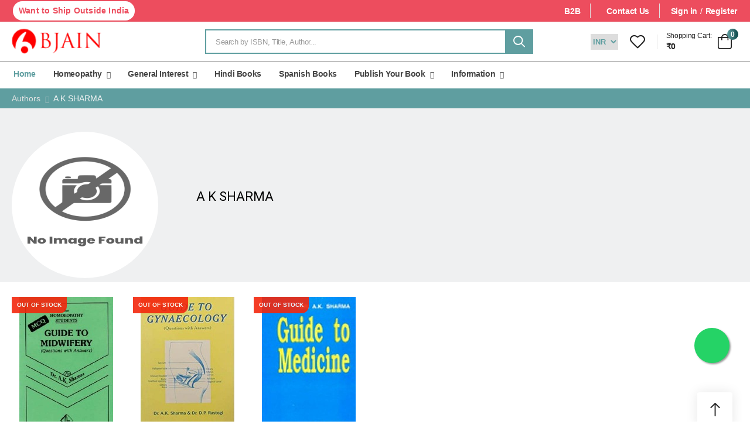

--- FILE ---
content_type: text/html; charset=UTF-8
request_url: https://bjainbooks.com/homeopaths/bio/a-k-sharma
body_size: 14148
content:
<!DOCTYPE html>
<html lang="en">
<head>
    <title></title>
    <meta charset="UTF-8">
    <meta name="viewport" content="width=device-width, initial-scale=1">
    <meta name="description" content="B Jain Publishers Pvt Ltd. Is India’s No1 Homeopathic Books Publishers from Here You Can Buy All Kind Of Homeopathic Books for MBBS, BHMS, BAMS, BSMS, Nursing and Other Homeopathic Government Job Preparation.">
    <meta name="keywords" content="Homeopathic Books, Homeopathy Books, Online Homeopathy Books, Best Homeopathic Books, Homeopathic Books Online, Homeopathic Books For MBBS, Books For BHMS, Books For BSMS, Books For BAMS">
    <meta name="google-site-verification" content="8NGeIjALq-TyeA_s9aPuMArj6rGAZ_RaCle44xzANeI" />
    <meta name="google-site-verification" content="gEnRdl311sx-38QysS0gSRKyK97m1A-bgHd5LKV0DqA" />
    <meta name="robots" content="index, follow">
    
    <link rel="canonical" href="https://bjainbooks.com/" />
     
         
    
          
    <!--<base href="http://bjainbooks.com/homeopaths/bio/a-k-sharma" data-base="http://bjainbooks.com/homeopaths/bio/a-k-sharma" id="base">-->
    
    <base href="https://bjainbooks.com/" data-base="https://bjainbooks.com/" id="base">
   
    <!-- Favicon -->
    <link rel="icon" type="image/png" href="https://bjainbooks.com/images/favicon.png" sizes="192x192" />
    <!-- Plugins CSS File -->
    <link rel="stylesheet" type="text/css" href="https://bjainbooks.com/front_assets/vendor/magnific-popup/magnific-popup.min.css">
    <link rel="stylesheet" type="text/css" href="https://bjainbooks.com/front_assets/vendor/owl-carousel/owl.carousel.min.css">
    <link rel="stylesheet" href="https://bjainbooks.com/assets/frontend/css/toastr.css"> 
    
    <!-- Main CSS File -->
    <link rel="stylesheet" type="text/css" href="https://bjainbooks.com/front_assets/css/demo1.min.css?v=070920203">
    <link rel="stylesheet" type="text/css" href="https://bjainbooks.com/front_assets/css/custom.css?v=070920203">
    <!-- Global site tag (gtag.js) - Google Analytics -->
    <script async src="https://www.googletagmanager.com/gtag/js?id=G-560SQQ939N" type="5e3bd3ef7ee4ac330d24e05e-text/javascript"></script>
    <script type="5e3bd3ef7ee4ac330d24e05e-text/javascript">
    window.dataLayer = window.dataLayer || [];
    function gtag(){dataLayer.push(arguments);}
    gtag('js', new Date());
    gtag('config', 'G-560SQQ939N');
    </script>
        
        <!-- End Header -->
    <script src="https://cdn.onesignal.com/sdks/OneSignalSDK.js" async="" type="5e3bd3ef7ee4ac330d24e05e-text/javascript"></script>
    <script type="5e3bd3ef7ee4ac330d24e05e-text/javascript">
      window.OneSignal = window.OneSignal || [];
      OneSignal.push(function() {
        OneSignal.init({
          appId: "d9592026-0b9e-4b28-b100-cef3ca9fb455",
        });
      });
    </script>
</head><body class="shop loaded">
   <div class="page-wrapper">
      
<header class="header">
   <div class="header-top">
      <div class="container">
          
                     <div class="header-left">
              <a href="https://bjainbooks.com/currency/usd" class="welcome-msg">Want to Ship Outside India</a>
            </div>
                  
            <div class="header-right">
            <a href="https://bjainbooks.com/contact-b2b" class="contact d-lg-show text-white"><i class="fa fa-map-marker-alt"></i>B2B</a>
            <span class="divider"></span>
            <a href="https://bjainbooks.com/contact-us" class="contact d-lg-show text-white"><i class="fa fa-map-marker-alt"></i>Contact Us</a>
            <span class="divider"></span>
             
            
             <a class="ml-0 text-white d-lg-show" href="https://bjainbooks.com/user_login"> <i class="fa fa-user"></i>&nbsp;Sign in</a>
             <span class="delimiter d-lg-show">/</span>
             <a class="ml-0 text-white d-lg-show" href="https://bjainbooks.com/register"> Register</a>
            
                        <!-- End of Login -->
           
                         <select name="forma" class="currency-selector tp-menu" onchange="if (!window.__cfRLUnblockHandlers) return false; location = this.value;" data-cf-modified-5e3bd3ef7ee4ac330d24e05e-="">
               <option style="display: none;">INR</option>
                <option value="https://bjainbooks.com/currency/inr" selected>INR</option>
                <option  value="https://bjainbooks.com/currency/usd" >USD</option>
            </select>
              
            
         </div>
         
      </div>
   </div>
   <!-- End HeaderTop -->
   <div class="header-middle sticky-header fix-top sticky-content">
      <div class="container">
         <div class="header-left">
            <span class="mobile-menu-toggle">
            <i class="d-icon-bars2"></i>
            </span>
            <a href="https://bjainbooks.com/" class="logo">
            <img src="https://bjainbooks.com/front_assets/images/bjain-logo.png" alt="logo" width="153" height="44" />
            </a>
            <!-- End Logo -->
            <div id="search" class="header-search head hs-simple" >
               <form  action="https://bjainbooks.com/search"  class="input-wrapper"  method="GET">
                  <input  id="search_input" type="text" name="search" value='' autocomplete="off" placeholder="Search by ISBN, Title, Author..." required class="form-control" />
                  <button class="btn btn-search" type="submit">
                  <i class="d-icon-search"></i>
                  </button>
               </form>
                 
            <div id="search_result"></div>
            </div>
            <!-- End Header Search -->
         </div>
         
          <div class="header-right">
             
            <div class="mobile_first">
              <span class="wishlist" id="mobile-search">
               <i class="d-icon-search"></i>
              </span>
                <div class="head-srch">
                    <div id="search-ji" class="hs-simple">
                       <form  action="https://bjainbooks.com/search"  class="input-wrapper d-flex"  method="GET">
                          <input  id="search_input" type="text" name="search" value='' autocomplete="off" placeholder="Search by ISBN, Title, Author..." required class="form-control" />
                          <button class="btn sub-serch" type="submit">
                          <i class="d-icon-search"></i>
                          </button>
                       </form>
                         
                    <div id="search_result"></div>
                    </div>
                </div>
             </div> 
                          <select name="forma" class="currency-selector" onchange="if (!window.__cfRLUnblockHandlers) return false; location = this.value;" data-cf-modified-5e3bd3ef7ee4ac330d24e05e-="">
                <option value="https://bjainbooks.com/currency/inr"  >INR</option>
                <option  value="https://bjainbooks.com/currency/usd"   >USD</option>
            </select>
                        
             
         
            <a href="javascript:void(0);" class="wishlist">
            <i class="d-icon-heart"></i></a>
                    <span class="divider"></span>
            <div class="dropdown cart-dropdown type2 cart-offcanvas mr-0 mr-lg-2">
               <a href="javascript:void(0);" class="cart-toggle label-block link">
                  <div class="cart-label d-lg-show">
                                          <span class="cart-name">Shopping Cart:</span>
                                            <span class="cart-price">₹0</span>
                                        </div>
                  <i class="d-icon-bag"><span class="cart-count cont-cart" id="cart-count">0</span></i>
               </a>
               <div class="cart-overlay"></div>
               <!-- End Cart Toggle -->
               <div class="dropdown-box">
                  <div class="cart-header">
                     <h4 class="cart-title">Shopping Cart</h4>
                     <a href="#" class="btn btn-dark btn-link btn-icon-right btn-close">close<i class="d-icon-arrow-right"></i><span class="sr-only">Cart</span></a>
                  </div>
                  <div class="products scrollable" id="product-cart">
                                          <tr>
                        <td colspan="6">
                           <p> Your cart is empty..... </p>
                        </td>
                     </tr>
                                          <!-- End of Cart Product -->
                  </div>
                  <!-- End of Products  -->
                  <div class="cart-total">
                     <label>Subtotal:</label>
                                            <span class="price"> <span class="cart-price"> ₹0 </span></span>
                                     </div>
                  <!-- End of Cart Total -->
                  <div class="cart-action">
                     <a href="https://bjainbooks.com/cart" class="btn btn-dark btn-link">View Cart</a>
                     <a href="https://bjainbooks.com/shipping_address" class="btn btn-dark">Go To Checkout</a>
                  </div>
                  <!-- End of Cart Action -->
               </div>
               <!-- End Dropdown Box -->
            </div>
         </div>
      </div>
   </div>
   
   <div class="header-bottom d-lg-show">
      <div class="container">
         <div class="header-left">
            <nav class="main-nav">
               <ul class="menu">
                  <li class="active">
                     <a href="https://bjainbooks.com/">Home</a>
                  </li>
                  
                        <li>
                                                <a href="https://bjainbooks.com/store">Homeopathy</a>
                                                
                                                  
                                                      
                                              
                                                                            <ul>
                                                                  <li>
                                    <a href="https://bjainbooks.com/bookstore/homeopathic-materia-medica-books">  Materia Medica </a>  
                                              
                                    <ul>
                                                                              <li>
                                          <a href="https://bjainbooks.com/bookstore/homeopathic-books-on-clinical-cases">  Clinical Cases </a> 
                                                                                 </li>
                                                                              <li>
                                          <a href="https://bjainbooks.com/bookstore/comparative">  Comparative </a> 
                                                                                 </li>
                                                                              <li>
                                          <a href="https://bjainbooks.com/bookstore/keynotes">  Keynotes </a> 
                                                                                 </li>
                                                                              <li>
                                          <a href="https://bjainbooks.com/bookstore/lectures">  Lectures </a> 
                                                                                 </li>
                                                                              <li>
                                          <a href="https://bjainbooks.com/bookstore/nosodes-sarcodes">  Nosodes & Sarcodes </a> 
                                                                                 </li>
                                                                              <li>
                                          <a href="https://bjainbooks.com/bookstore/provings-source">  Provings & Source </a> 
                                                                                 </li>
                                                                              <li>
                                          <a href="https://bjainbooks.com/bookstore/relationship-of-remedies">  Relationship of Remedies </a> 
                                                                                 </li>
                                                                              <li>
                                          <a href="https://bjainbooks.com/bookstore/specific-drug-study">  Specific Drug Study </a> 
                                                                                 </li>
                                                                           </ul>
                                                                     <li>
                                    <a href="https://bjainbooks.com/bookstore/solved-papers-mcq-s">  Solved Papers & MCQ's </a>  
                                                                     <li>
                                    <a href="https://bjainbooks.com/bookstore/organon">  Organon </a>  
                                                                     <li>
                                    <a href="https://bjainbooks.com/bookstore/pharmacy">  Pharmacy </a>  
                                                                     <li>
                                    <a href="https://bjainbooks.com/bookstore/repertory">  Repertory </a>  
                                                                     <li>
                                    <a href="https://bjainbooks.com/bookstore/therapeutics">  Therapeutics </a>  
                                              
                                    <ul>
                                                                              <li>
                                          <a href="https://bjainbooks.com/bookstore/cardiovascular-heart">  Cardiovascular Heart </a> 
                                                                                 </li>
                                                                              <li>
                                          <a href="https://bjainbooks.com/bookstore/dental">  Dental </a> 
                                                                                 </li>
                                                                              <li>
                                          <a href="https://bjainbooks.com/bookstore/dermatology-skin-nail-hair">  Dermatology (Skin) Nail & Hair </a> 
                                                                                 </li>
                                                                              <li>
                                          <a href="https://bjainbooks.com/bookstore/endocrinology">  Endocrinology </a> 
                                                                                 </li>
                                                                              <li>
                                          <a href="https://bjainbooks.com/bookstore/ent-ear-nose-throat">  Ent Ear & Nose & Throat </a> 
                                                                                 </li>
                                                                              <li>
                                          <a href="https://bjainbooks.com/bookstore/fever">  Fever </a> 
                                                                                 </li>
                                                                              <li>
                                          <a href="https://bjainbooks.com/bookstore/family-health-home-practice">  Family & Health (Home Practice) </a> 
                                                                                 </li>
                                                                              <li>
                                          <a href="https://bjainbooks.com/bookstore/first-aid">  First Aid </a> 
                                                                                 </li>
                                                                              <li>
                                          <a href="https://bjainbooks.com/bookstore/gastroenterology-homeopathic-books-and-text-books">  Gastroenterology </a> 
                                                                                 </li>
                                                                              <li>
                                          <a href="https://bjainbooks.com/bookstore/gynaecology">  Gynaecology </a> 
                                                                                 </li>
                                                                              <li>
                                          <a href="https://bjainbooks.com/bookstore/infections-diseases">  Infections Diseases </a> 
                                                                                 </li>
                                                                              <li>
                                          <a href="https://bjainbooks.com/bookstore/lifestyle-diseases">  Lifestyle Diseases </a> 
                                                                                 </li>
                                                                              <li>
                                          <a href="https://bjainbooks.com/bookstore/buy-homeopathic-books-for-men-s-health">  Buy Homeopathic Books for Men's Health </a> 
                                                                                 </li>
                                                                              <li>
                                          <a href="https://bjainbooks.com/bookstore/nephrology-kidney">  Nephrology(Kidney </a> 
                                                                                 </li>
                                                                              <li>
                                          <a href="https://bjainbooks.com/bookstore/neurology">  Neurology </a> 
                                                                                 </li>
                                                                              <li>
                                          <a href="https://bjainbooks.com/bookstore/obstetrics">  Obstetrics </a> 
                                                                                 </li>
                                                                              <li>
                                          <a href="https://bjainbooks.com/bookstore/oncology-cancer">  Oncology Cancer </a> 
                                                                                 </li>
                                                                              <li>
                                          <a href="https://bjainbooks.com/bookstore/opthalmology-eye">  Opthalmology (Eye </a> 
                                                                                 </li>
                                                                              <li>
                                          <a href="https://bjainbooks.com/bookstore/orthopedic-bones-joints-disorder-disease">  Orthopedic (Bones & Joints) disorder/ disease </a> 
                                                                                 </li>
                                                                              <li>
                                          <a href="https://bjainbooks.com/bookstore/paediatrics-children">  Paediatrics (Children </a> 
                                                                                 </li>
                                                                              <li>
                                          <a href="https://bjainbooks.com/bookstore/psychology">  Psychology </a> 
                                                                                 </li>
                                                                              <li>
                                          <a href="https://bjainbooks.com/bookstore/psychiatry">  Psychiatry </a> 
                                                                                 </li>
                                                                              <li>
                                          <a href="https://bjainbooks.com/bookstore/respiratory">  Respiratory </a> 
                                                                                 </li>
                                                                              <li>
                                          <a href="https://bjainbooks.com/bookstore/sexual-health">  Sexual Health </a> 
                                                                                 </li>
                                                                              <li>
                                          <a href="https://bjainbooks.com/bookstore/surgery">  Surgery </a> 
                                                                                 </li>
                                                                           </ul>
                                                                     <li>
                                    <a href="https://bjainbooks.com/bookstore/organon-philosophy-methodology">  Organon & Philosophy & Methodology </a>  
                                              
                                    <ul>
                                                                              <li>
                                          <a href="https://bjainbooks.com/bookstore/case-taking">  Case Taking </a> 
                                                                                 </li>
                                                                              <li>
                                          <a href="https://bjainbooks.com/bookstore/homeopathic-history">  Homeopathic History </a> 
                                                                                 </li>
                                                                              <li>
                                          <a href="https://bjainbooks.com/bookstore/homeopathic-philosophy">  Homeopathic Philosophy </a> 
                                                                                 </li>
                                                                              <li>
                                          <a href="https://bjainbooks.com/bookstore/miasms">  Miasms </a> 
                                                                                 </li>
                                                                              <li>
                                          <a href="https://bjainbooks.com/bookstore/posology">  Posology </a> 
                                                                                 </li>
                                                                           </ul>
                                                                     <li>
                                    <a href="https://bjainbooks.com/bookstore/modern-medicine-homeopathy">  Modern Medicine & Homeopathy </a>  
                                                                     <li>
                                    <a href="https://bjainbooks.com/bookstore/electro-homeopathy">  Electro Homeopathy </a>  
                                                                     <li>
                                    <a href="https://bjainbooks.com/bookstore/nosodes-sarcodes">  Nosodes & Sarcodes </a>  
                                                                     <li>
                                    <a href="https://bjainbooks.com/bookstore/biochemic">  Biochemic </a>  
                                                                     <li>
                                    <a href="https://bjainbooks.com/bookstore/veterinary">  Veterinary </a>  
                                                                     <li>
                                    <a href="https://bjainbooks.com/bookstore/special-offer">  Special Offer </a>  
                                                                     </li>
                              </ul>
                                                      
                                                     </li>
                        
                        <!----------------End Homeopathy-------------------------->
                        
                        <li>
                                                <a href="https://bjainbooks.com/bookstore/general-interest">General Interest</a>
                                                    
                                                 <ul>
                                  <li>
                                
                                                           
                                                                  <li>
                                    <a href="https://bjainbooks.com/bookstore/design-and-fashion">  Design and Fashion </a>  
                                                                     <li>
                                    <a href="https://bjainbooks.com/bookstore/alternate-therapy">  Alternate Therapy </a>  
                                                                        <ul>
                                                                              <li>
                                          <a href="https://bjainbooks.com/bookstore/ayurveda-herbs">  Ayurveda & Herbs </a> 
                                                                                 </li>
                                                                              <li>
                                          <a href="https://bjainbooks.com/bookstore/tai-chi">  Tai Chi </a> 
                                                                                 </li>
                                                                              <li>
                                          <a href="https://bjainbooks.com/bookstore/acupuncture">  Acupuncture </a> 
                                                                                 </li>
                                                                              <li>
                                          <a href="https://bjainbooks.com/bookstore/acupressure">  Acupressure </a> 
                                                                                 </li>
                                                                              <li>
                                          <a href="https://bjainbooks.com/bookstore/yoga">  Yoga </a> 
                                                                                 </li>
                                                                              <li>
                                          <a href="https://bjainbooks.com/bookstore/naturopathy">  Naturopathy </a> 
                                                                                 </li>
                                                                              <li>
                                          <a href="https://bjainbooks.com/bookstore/electro-homeopathy">  Electro Homeopathy </a> 
                                                                                 </li>
                                                                              <li>
                                          <a href="https://bjainbooks.com/bookstore/bach-flower">  Bach Flower </a> 
                                                                                 </li>
                                                                              <li>
                                          <a href="https://bjainbooks.com/bookstore/magnet-therapy">  Magnet Therapy </a> 
                                                                                 </li>
                                                                           </ul>
                                                                     <li>
                                    <a href="https://bjainbooks.com/bookstore/health">  Health </a>  
                                                                        <ul>
                                                                              <li>
                                          <a href="https://bjainbooks.com/bookstore/allopathic">  Allopathic </a> 
                                                                                 </li>
                                                                              <li>
                                          <a href="https://bjainbooks.com/bookstore/asthma">  Asthma </a> 
                                                                                 </li>
                                                                              <li>
                                          <a href="https://bjainbooks.com/bookstore/beauty-and-fitness">  Beauty and Fitness </a> 
                                                                                 </li>
                                                                              <li>
                                          <a href="https://bjainbooks.com/bookstore/dental-problems">  Dental Problems </a> 
                                                                                 </li>
                                                                              <li>
                                          <a href="https://bjainbooks.com/bookstore/diabetes">  Diabetes </a> 
                                                                                 </li>
                                                                              <li>
                                          <a href="https://bjainbooks.com/bookstore/digestion">  Digestion </a> 
                                                                                 </li>
                                                                              <li>
                                          <a href="https://bjainbooks.com/bookstore/eye-care">  Eye Care </a> 
                                                                                 </li>
                                                                              <li>
                                          <a href="https://bjainbooks.com/bookstore/heart-diseases">  Heart Diseases </a> 
                                                                                 </li>
                                                                              <li>
                                          <a href="https://bjainbooks.com/bookstore/hiv-and-aids">  HIV and AIDS </a> 
                                                                                 </li>
                                                                              <li>
                                          <a href="https://bjainbooks.com/bookstore/joint-pains">  Joint Pains </a> 
                                                                                 </li>
                                                                              <li>
                                          <a href="https://bjainbooks.com/bookstore/men-s-health">  Men's Health </a> 
                                                                                 </li>
                                                                              <li>
                                          <a href="https://bjainbooks.com/bookstore/mental-health">  Mental Health </a> 
                                                                                 </li>
                                                                              <li>
                                          <a href="https://bjainbooks.com/bookstore/obesity">  Obesity </a> 
                                                                                 </li>
                                                                              <li>
                                          <a href="https://bjainbooks.com/bookstore/pet-care">  Pet Care </a> 
                                                                                 </li>
                                                                              <li>
                                          <a href="https://bjainbooks.com/bookstore/pregnancy">  Pregnancy </a> 
                                                                                 </li>
                                                                              <li>
                                          <a href="https://bjainbooks.com/bookstore/thyroid-problems">  Thyroid Problems </a> 
                                                                                 </li>
                                                                              <li>
                                          <a href="https://bjainbooks.com/bookstore/women-s-health">  Women's Health </a> 
                                                                                 </li>
                                                                              <li>
                                          <a href="https://bjainbooks.com/bookstore/fitness">  Fitness </a> 
                                                                                 </li>
                                                                              <li>
                                          <a href="https://bjainbooks.com/bookstore/parenting">  Parenting </a> 
                                                                                 </li>
                                                                              <li>
                                          <a href="https://bjainbooks.com/bookstore/cancer">  Cancer </a> 
                                                                                 </li>
                                                                              <li>
                                          <a href="https://bjainbooks.com/bookstore/heart">  Heart </a> 
                                                                                 </li>
                                                                           </ul>
                                                                     <li>
                                    <a href="https://bjainbooks.com/bookstore/new-age">  New Age </a>  
                                                                        <ul>
                                                                              <li>
                                          <a href="https://bjainbooks.com/bookstore/astrology">  Astrology </a> 
                                                                                 </li>
                                                                              <li>
                                          <a href="https://bjainbooks.com/bookstore/dowsing">  Dowsing </a> 
                                                                                 </li>
                                                                              <li>
                                          <a href="https://bjainbooks.com/bookstore/falun-gong">  Falun Gong </a> 
                                                                                 </li>
                                                                              <li>
                                          <a href="https://bjainbooks.com/bookstore/meditation">  Meditation </a> 
                                                                                 </li>
                                                                              <li>
                                          <a href="https://bjainbooks.com/bookstore/numerology">  Numerology </a> 
                                                                                 </li>
                                                                              <li>
                                          <a href="https://bjainbooks.com/bookstore/reiki">  Reiki </a> 
                                                                                 </li>
                                                                              <li>
                                          <a href="https://bjainbooks.com/bookstore/religion">  Religion </a> 
                                                                                 </li>
                                                                              <li>
                                          <a href="https://bjainbooks.com/bookstore/spells">  Spells </a> 
                                                                                 </li>
                                                                              <li>
                                          <a href="https://bjainbooks.com/bookstore/spirituality">  Spirituality </a> 
                                                                                 </li>
                                                                              <li>
                                          <a href="https://bjainbooks.com/bookstore/tarot">  Tarot </a> 
                                                                                 </li>
                                                                              <li>
                                          <a href="https://bjainbooks.com/bookstore/feng-shui-vastu">  Feng Shui & Vastu </a> 
                                                                                 </li>
                                                                              <li>
                                          <a href="https://bjainbooks.com/bookstore/tantra">  Tantra </a> 
                                                                                 </li>
                                                                           </ul>
                                                                     <li>
                                    <a href="https://bjainbooks.com/bookstore/self-and-help">  Self and Help </a>  
                                                                        <ul>
                                                                              <li>
                                          <a href="https://bjainbooks.com/bookstore/sexual-health">  Sexual Health </a> 
                                                                                 </li>
                                                                           </ul>
                                                                     <li>
                                    <a href="https://bjainbooks.com/bookstore/business">  Business </a>  
                                                                        <ul>
                                                                              <li>
                                          <a href="https://bjainbooks.com/bookstore/career">  Career </a> 
                                                                                 </li>
                                                                           </ul>
                                                                          </li>
                        
                                                       
                                                        </li>
                            </ul>
                        </li>
                        
                        <!------------------------End General Interest--------------------------------->
    
                        <li>
                          <a href="https://bjainbooks.com/homeopathic-hindi-books">Hindi Books</a>
                        </li>
                        
                        <li>
                          <a href="https://bjainbooks.com/homeopathic-spanish-books">Spanish Books</a>
                        </li>
                        
                        <li>
                             <a href="https://bjainbooks.com/">Publish Your Book</a>
                             <ul>
                                <li><a href="https://bjainbooks.com/">Submit Your Manuscript</a></li>
                                <li><a href="https://bjainbooks.com/how-to-publish">How to Publish</a></li>
                             </ul>
                          </li>
          
                          <li>
                             <a href="https://bjainbooks.com/">Information</a>
                             <ul>
                                <li><a href="https://bjainbooks.com/about-us">About Us</a></li>
                                <li><a href="https://bjainbooks.com/contact-us">Contact Us</a></li>
                             </ul>
                          </li>
                          
                         <!--<li>-->
                         <!--  <a href="https://bjainbooks.com/bookstore/special-offer">LMHI Special Offer </a>-->
                         <!--</li>-->
                         
                      
                  
                </ul>
            </nav>
        </div>
    </div>
</div>

</header>
<!-- End Header -->


<script src="https://ajax.googleapis.com/ajax/libs/jquery/3.5.1/jquery.min.js" type="5e3bd3ef7ee4ac330d24e05e-text/javascript"></script>
<script type="5e3bd3ef7ee4ac330d24e05e-text/javascript">
    $(document).ready(function(){
  $("#mobile-search").click(function(){
    $(".head-srch").toggle();
  });
});
</script>      <!-- End Header -->
      <main class="main">
         <nav class="breadcrumb-nav">
            <div class="container">
               <ul class="breadcrumb">
                                    <li style="color: #fff;" ><a href="https://bjainbooks.com/homeopaths">Authors</a></li>
                   
                  <li class="">A K SHARMA</li>
                                 </ul>
            </div>
         </nav>
         <!-- End PageHeader -->
                  <section style="background:#cacfd24f;">
            <div class="container">
               <div class="row align-items-center">
                  <div class="col-lg-3 col-md-4 col-12">
                     <div class="pt-8 text-sm-center">
                                                <img src="https://bjainbooks.com/assets/backend/image/No Image Found.png" width="260" height="260" alt="author" style="height: 250px;width: 250px; border-radius: 50%;">
                                             </div>
                  </div>
                  <div class="col-lg-9 col-md-8 col-12 pb-5 pt-8">
                     <h4 class="text-lg-left text-black"> A K SHARMA</h4>
                     <p style="text-align: justify;" class="text-black"></p>
                  </div>
               </div>
            </div>
         </section>
                  <div class="page-content mb-4 pb-3 mt-5">
            <div class="container">
               <div class="row main-content-wrap gutter-lg">

                  <div class="row cols-lg-6 cols-md-4 cols-sm-3 cols-xs-2 product-wrapper" id="test">
                                          <div class="product-wrap" id="refresh">
                        <div class="product product-home">
                           <figure class="product-media" style="display: flex; justify-content: center;">
                              <!--<a href="https://bjainbooks.com/product-detail/guide-to-midwifery">-->
                                                            <a href="https://bjainbooks.com/product-detail/guide-to-midwifery">
                                                            
                                 
                                                                 <img src="https://bjainbooks.com/uploads/medium/9788170210726.jpg" style="background-color: #f7f8fa; width:auto; height:250px;"  alt="A K SHARMA">
                                                              </a>
                                                            <div class="product-label-group"> 
                                 <label class="product-label" style="background-color: #f3270d;"> Out Of Stock </label> 
                              </div>
                                 
                              <div class="product-action-vertical">
                                 <!-- <a href="#" class="btn-product-icon btn-cart" data-toggle="modal" data-target="#addCartModal" title="Add to cart"><i class="d-icon-bag"></i></a> -->
                                                                  <!--  <a href="#" class="btn-product-icon btn-wishlist" title="Add to wishlist"><i class="d-icon-heart"></i></a> -->
                                                                  <a href="https://bjainbooks.com/login"  class="login-link mr-4 btn-product-icon btn-wishlist" title="Add to wishlist"><i class="d-icon-heart"></i></a>
                                                               </div>
                              <div class="product-action">
                                                                  <span class="btn-product btn-trns more-info" style="background: #ff0000d1;" title="Notify Me" onclick="if (!window.__cfRLUnblockHandlers) return false; notifyMe('12,1')" data-cf-modified-5e3bd3ef7ee4ac330d24e05e-=""> Notify Me</span>
                                                               </div>
                           </figure>
                           <div class="product-details">
                              <div class="product-cat">
                                 <a href="https://bjainbooks.com/product-detail/guide-to-midwifery">
                                 A K SHARMA<br>                                 </a>
                              </div>
                              <h3 class="product-name">
                                 <a href="https://bjainbooks.com/product-detail/guide-to-midwifery">Guide To Midwifery</a>
                              </h3>
                              <div class="product-price">
                                 <!-------------------------------------------------------------------------> 
                                    
                                   
                                 <ins class="new-price"> ₹21</ins>
                                 <del class="old-price"> ₹25</del>
                                 <p id="you_save1">( You Save 15% )</p>
                                                                  <!---------------------------------------------------------------------------->
                              </div>
                           </div>
                        </div>
                     </div>
                                          <div class="product-wrap" id="refresh">
                        <div class="product product-home">
                           <figure class="product-media" style="display: flex; justify-content: center;">
                              <!--<a href="https://bjainbooks.com/product-detail/guide-to-gynaecology">-->
                                                            <a href="https://bjainbooks.com/product-detail/guide-to-gynaecology">
                                                            
                                 
                                                                 <img src="https://bjainbooks.com/uploads/medium/9788170210276.jpg" style="background-color: #f7f8fa; width:auto; height:250px;"  alt="A K SHARMA">
                                                              </a>
                                                            <div class="product-label-group"> 
                                 <label class="product-label" style="background-color: #f3270d;"> Out Of Stock </label> 
                              </div>
                                 
                              <div class="product-action-vertical">
                                 <!-- <a href="#" class="btn-product-icon btn-cart" data-toggle="modal" data-target="#addCartModal" title="Add to cart"><i class="d-icon-bag"></i></a> -->
                                                                  <!--  <a href="#" class="btn-product-icon btn-wishlist" title="Add to wishlist"><i class="d-icon-heart"></i></a> -->
                                                                  <a href="https://bjainbooks.com/login"  class="login-link mr-4 btn-product-icon btn-wishlist" title="Add to wishlist"><i class="d-icon-heart"></i></a>
                                                               </div>
                              <div class="product-action">
                                                                  <span class="btn-product btn-trns more-info" style="background: #ff0000d1;" title="Notify Me" onclick="if (!window.__cfRLUnblockHandlers) return false; notifyMe('16,1,10,100')" data-cf-modified-5e3bd3ef7ee4ac330d24e05e-=""> Notify Me</span>
                                                               </div>
                           </figure>
                           <div class="product-details">
                              <div class="product-cat">
                                 <a href="https://bjainbooks.com/product-detail/guide-to-gynaecology">
                                 A K SHARMA<br>                                 </a>
                              </div>
                              <h3 class="product-name">
                                 <a href="https://bjainbooks.com/product-detail/guide-to-gynaecology">Guide To Gynaecology</a>
                              </h3>
                              <div class="product-price">
                                 <!-------------------------------------------------------------------------> 
                                    
                                   
                                 <ins class="new-price"> ₹26</ins>
                                 <del class="old-price"> ₹30</del>
                                 <p id="you_save1">( You Save 15% )</p>
                                                                  <!---------------------------------------------------------------------------->
                              </div>
                           </div>
                        </div>
                     </div>
                                          <div class="product-wrap" id="refresh">
                        <div class="product product-home">
                           <figure class="product-media" style="display: flex; justify-content: center;">
                              <!--<a href="https://bjainbooks.com/product-detail/guide-to-medicine">-->
                                                            <a href="https://bjainbooks.com/product-detail/guide-to-medicine">
                                                            
                                 
                                                                 <img src="https://bjainbooks.com/uploads/medium/9788180562815.jpg" style="background-color: #f7f8fa; width:auto; height:250px;"  alt="A K SHARMA">
                                                              </a>
                                                            <div class="product-label-group"> 
                                 <label class="product-label" style="background-color: #f3270d;"> Out Of Stock </label> 
                              </div>
                                 
                              <div class="product-action-vertical">
                                 <!-- <a href="#" class="btn-product-icon btn-cart" data-toggle="modal" data-target="#addCartModal" title="Add to cart"><i class="d-icon-bag"></i></a> -->
                                                                  <!--  <a href="#" class="btn-product-icon btn-wishlist" title="Add to wishlist"><i class="d-icon-heart"></i></a> -->
                                                                  <a href="https://bjainbooks.com/login"  class="login-link mr-4 btn-product-icon btn-wishlist" title="Add to wishlist"><i class="d-icon-heart"></i></a>
                                                               </div>
                              <div class="product-action">
                                                                  <span class="btn-product btn-trns more-info" style="background: #ff0000d1;" title="Notify Me" onclick="if (!window.__cfRLUnblockHandlers) return false; notifyMe('1729,12,1')" data-cf-modified-5e3bd3ef7ee4ac330d24e05e-=""> Notify Me</span>
                                                               </div>
                           </figure>
                           <div class="product-details">
                              <div class="product-cat">
                                 <a href="https://bjainbooks.com/product-detail/guide-to-medicine">
                                 A K SHARMA<br>                                 </a>
                              </div>
                              <h3 class="product-name">
                                 <a href="https://bjainbooks.com/product-detail/guide-to-medicine">Guide To Medicine</a>
                              </h3>
                              <div class="product-price">
                                 <!-------------------------------------------------------------------------> 
                                    
                                   
                                 <ins class="new-price"> ₹26</ins>
                                 <del class="old-price"> ₹30</del>
                                 <p id="you_save1">( You Save 15% )</p>
                                                                  <!---------------------------------------------------------------------------->
                              </div>
                           </div>
                        </div>
                     </div>
                                       </div>
                  <!---->
               </div>
            </div>
         </div>
   </div>
   </div>
   </main>
   <!-- End Main -->
   
<footer class="footer appear-animate" data-animation-options="{ 'delay': '.2s' }">
    <div class="footer-middle">
        <div class="container-fluid">
            <div class="row">
                <div class="col-lg-2 col-md-6">
                    <div class="widget">
                        <div class="widget-title">Catagories</div>
                        <ul class="widget-body">
                            
                                                
                            <li><a href="https://bjainbooks.com/top_deals">Top deals</a></li>
                            <li><a href="https://bjainbooks.com/new">New release</a></li>
                            <li><a href="https://bjainbooks.com/bookstore/homeopathic-materia-medica-books">Materia medica</a></li>
                            <li><a href="https://bjainbooks.com/bookstore/repertory">Repertory</a></li>
                            <li><a href="https://bjainbooks.com/bookstore/organon">Organon</a></li>
                            <li><a href="https://bjainbooks.com/bookstore/therapeutics">Therapeutics</a></li>
                      
                        </ul>
                    </div>
                </div>
                <div class="col-lg-2 col-md-6">
                    <div class="widget">
                        <h4 class="widget-title">Classical Authors</a></h4>
                        <ul class="widget-body">
                                                        <li><a href="https://bjainbooks.com/homeopaths/bio/samuel-hahnemann-biography-books-webinar-videos">S Hahnemann</a></li>
                                                        <li><a href="https://bjainbooks.com/homeopaths/bio/james-tyler-kent-biography-books-webinar-videos">J T Kent</a></li>
                                                        <li><a href="https://bjainbooks.com/homeopaths/bio/dr-william-boericke-biography-books-webinar-videos ">W Boericke</a></li>
                                                        <li><a href="https://bjainbooks.com/homeopaths/bio/dr.-h.c.-allen-biography-books-webinar-videos">H C Allen</a></li>
                                                        <li><a href="https://bjainbooks.com/homeopaths/bio/dr-john-henry-clarke-biography-books-webinar-videos">J H Clarke</a></li>
                            <li><a href="https://bjainbooks.com/homeopaths" class="authors2">See More <i class="fas fa-arrow-right"></i></a></li>
                        </ul>
                    </div>
                    <!-- End of Widget -->
                </div>
                <div class="col-lg-2 col-md-6">
                    <div class="widget">
                        <h4 class="widget-title">Download catalogue</h4>
                        <ul class="widget-body">
                            <!--<li><a href="https://www.bjainbooks.com/catalog/homeopathycatalogue.pdf/" target="_blank">Homeopathic Excel catalogue</a></li>-->
                            <!--<li><a href="https://www.bjainbooks.com/catalog/homeopathy-catalogue.pdf/" target="_blank">Hindi Excel catalogue</a></li>-->
                            
                            <li><a href="https://www.bjainbooks.com/catalog/bjain-latest-homeopathic-books-catalogue.pdf" target="_blank">Homeopathic PDF catalogue</a></li>
                            <li><a href="https://www.bjainbooks.com/catalog/Catalogue_2022_Hindi_Pages.pdf" target="_blank">Hindi PDF catalogue</a></li>
                            <li><a href="https://www.bjainbooks.com/catalog/Spanish_Home_Catalogue_2022.pdf" target="_blank">Spanish PDF catalogue</a></li>
                           
                        </ul>
                    </div>

                    <!-- End of Widget -->
                </div>
                
                <div class="col-lg-2 col-md-6">
                    <div class="widget">
                        <h4 class="widget-title">Information</h4>
                        <ul class="widget-body">
                            <!--<li><a href="https://bjainbooks.com/about-us">About Us</a></li>-->
                            <li><a href="https://bjainbooks.com/contact-us">Contact Us</a></li>
                            <li><a href="https://bjainbooks.com/shipping-policy">Shipping and Delivery Policy</a></li>
                            <li><a href="https://bjainbooks.com/international-shipping-policy">International Shipping Policy</a></li>
                            <li><a href="https://bjainbooks.com/cancellation-returns-refund-policy">Return and Cancellations</a></li>
                            <li><a href="https://bjainbooks.com/terms-and-conditions">Terms and Conditions</a></li>
                            <li><a href="https://bjainbooks.com/privacy-policy">Privacy Policy</a></li>
                            <li><a href="https://bjainbooks.com/our-team">Our Team</a></li>
                            <li><a href="https://bjainbooks.com/track-your-order">Track Your Order</a></li>
                        </ul>
                    </div>
                    <!-- End of Widget -->
                </div>
                <div class="col-lg-2 col-md-6">
                    <div class="widget">
                        <h4 class="widget-title">Journal</h4>
                        <ul class="widget-body">
                            <li><a href="/journal">Subscribe</a></li>
                            <li><a href="/contact-us">Support</a></li>
                            <li><a href="https://www.bjainbooks.com/heritage/Media_Kit_2016-19.pdf" target="_blank">Advertise</a></li>
                            <li><a href="https://bjainbooks.com/blogs">Blogs</a></li>
                            
                        </ul>
                    </div>

                </div>
                <div class="col-lg-2 col-md-6" style="color:#999;">
                    <!-- <div class="widget mb-4">
                        <h4 class="widget-title">Subscribe to our newsletter</h4>
                        <div class="widget-body widget-newsletter mt-1">
                            <form action="" class="input-wrapper input-wrapper-inline mb-5">
                                <input type="email" class="form-control" name="email" id="email" placeholder="Email address here..." required />
                                <button class="btn btn-trns bssd" type="submit">subscribe</button>
                            </form>
                        </div>
                    </div> -->
                    <h4 class="widget-title"> <i class="d-icon-map-marker"></i> Address</h4>
                    <address>B Jain Books LLP Pvt. Ltd. <br>
                    D-157, Sector 63, Noida, <br>Uttar Pradesh-201301 </address><br>
                    <i class="d-icon-phone"></i>
                    <lable>Phone:</lable><br>
                    <a href="tel:+911204933333">+91 120 49 33 333</a><br>
                    <br>
                    <i class="fa fa-envelope"></i>
                    <lable>Email:</lable><br>
                    <a href="/cdn-cgi/l/email-protection#8be2e5ede4cbe9e1eae2e5e9e4e4e0f8a5e8e4e6"><span class="__cf_email__" data-cfemail="aac3c4ccc5eac8c0cbc3c4c8c5c5c1d984c9c5c7">[email&#160;protected]</span></a>            
                    </div>
            </div>
        </div>
    </div>
    <!-- End of FooterMiddle -->
  
    <div class="footer-bottom">
      <div class="container">
       <div>
        <p class="copyright">Bjain &copy; 2026. All Rights Reserved</p>
        </div>
        <div>
            <!--<img src="front_assets/images/icons/payment-mode.png" alt="pay-mode">-->
        </div>
        <div>
        <div class="footer-info d-flex align-items-center justify-content-between ">
                <div class="social-links">
                <a href="https://www.facebook.com/bjainbooks/" class="social-link social-facebook fab fa-facebook-f" target="_blank" title="Facebook"></a>
                <a href="https://www.instagram.com/bjainbooks/?hl=en" class="social-link social-instagram fab fa-instagram" target="_blank" title="Instagram"></a>
                <a href="https://www.linkedin.com/in/bjainbooks" class="social-link social-linkedin fab fa-linkedin-in" target="_blank" title="Linkedin"></a>
                <a href="https://in.pinterest.com/bjainbooks/_created/" class="social-link social-pinterest fab fa-pinterest" target="_blank" title="Pinterest"></a>
            </div>
        </div> 
        </div>
        </div>
    </div>
    
    <!-- End of FooterBottom -->
</footer>


<a href="https://wa.me/+919871493882?text=Hello! I am interested in your product" class="float" target="_blank">
<i class="fa fa-whatsapp my-float"></i>
</a>

<script data-cfasync="false" src="/cdn-cgi/scripts/5c5dd728/cloudflare-static/email-decode.min.js"></script><script src="https://bjainbooks.com/assets/frontend/js/jquery.min.js" type="5e3bd3ef7ee4ac330d24e05e-text/javascript"></script>
<script src="https://bjainbooks.com/assets/frontend/js/bootstrap.min.js" type="5e3bd3ef7ee4ac330d24e05e-text/javascript"></script>
<script src="https://bjainbooks.com/assets/frontend/js/popper.min.js" type="5e3bd3ef7ee4ac330d24e05e-text/javascript"></script>
<script src="https://bjainbooks.com/assets/frontend/js/owl.carousel.min.js" type="5e3bd3ef7ee4ac330d24e05e-text/javascript"></script>
<script src="https://bjainbooks.com/assets/frontend/js/main.js" type="5e3bd3ef7ee4ac330d24e05e-text/javascript"></script>
<script src="https://bjainbooks.com/assets/frontend/js/common.js" type="5e3bd3ef7ee4ac330d24e05e-text/javascript"></script>
<script src="https://bjainbooks.com/assets/frontend/js/toastr.min.js" type="5e3bd3ef7ee4ac330d24e05e-text/javascript"></script>
<script src="https://kit.fontawesome.com/42e3e833b9.js" crossorigin="anonymous" type="5e3bd3ef7ee4ac330d24e05e-text/javascript"></script>  
<script src="https://bjainbooks.com/front_assets/js/main.min.js" type="5e3bd3ef7ee4ac330d24e05e-text/javascript"></script>
<link href="https://cdn.jsdelivr.net/npm/@sweetalert2/theme-dark@4/dark.css" rel="stylesheet">
<script src="https://cdn.jsdelivr.net/npm/sweetalert2@11/dist/sweetalert2.min.js" type="5e3bd3ef7ee4ac330d24e05e-text/javascript"></script>

<script src="https://bjainbooks.com/assets/frontend/js/my_custom.js?v=1.8" type="5e3bd3ef7ee4ac330d24e05e-text/javascript"></script>



<style>
    /* this will set the toastr icon */
     #toast-container > .toast-custom {
        content: "\f00C";
           margin-top:70px;
           width:400px;
    }

    /* this will set the toastr style */
    .toast-custom {

        background-color: darkgreen;
    }
</style>

<script type="5e3bd3ef7ee4ac330d24e05e-text/javascript">  
 /*
    $('#search_input').keyup(function(e){
        
        var search_input = $("#search_input").val();
        if(search_input.length<3)
        { 
            $('#search_result').hide();
            return false;
        } 
        
        e.preventDefault();
        $.ajax({
            url:"https://bjainbooks.com/ajax_search",
            type:"GET",
            data:{search_input:search_input},
            success:function(resp){
                var obj = jQuery.parseJSON(resp.trim());
                if(obj.status == 1){
                    $('#search_result').show();
                    $("#search_result").html(obj.message);
                    }else{
                    $("#search_result").text('No result found');
                }
              }    
        });
      }); 

    $(document).ready(function() {
     
      $('#btn_login').click(function(e) { 
         
        email = $('input[name="email"]').val();
          if (email) {
           var regex = /^([a-zA-Z0-9_.+-])+\@(([a-zA-Z0-9-])+\.)+([a-zA-Z0-9]{2,4})+$/;
             if(!regex.test(email)){
              toastr.error('Invalid Email Address');
              return false;
              }
          }else{
            toastr.error('Please Fill All Required Field');
            $('input[name="email"]').focus();
           return false;
          }
          
         var mobile = $('input[name="mobile"]').val();
           if (mobile) {
              if(mobile.length <10){
                  toastr.error('mobile number must be 10 digit');
                  $('input[name="mobile"]').focus();
                return false; 
             }
           }else{
              toastr.error('Please Fill All Required Field');
              $('input[name="mobile"]').focus();
              return false;
         }
          var country = $('input[name="subscriber_country"]').val();
           if (country=='') {
               toastr.error('Please Fill All Required Field');
              $('input[name="country"]').focus();
              return false;
           }
           var state = $('input[name="state_id"]').val();
           if (state=='' || state=='select') {
               toastr.error('Please Fill All Required Field');
              $('input[name="state_id"]').focus();
              return false;
           }
           var i_am = $('input[name="i_am"]').val();
           if (i_am=="") {
               toastr.error('Please Fill All Required Field');
              $('input[name="i_am"]').focus();
              return false;
           }
           
   
          var sucscribe_email = $('#sucscriber_email').val();
          var sucscribe_mobile = $('#sucscriber_mobile').val();
          var sucscribe_country = $('#subscriber_country').val();
          var i_am = $('#i_am').val();
          
          if(sucscribe_email && sucscribe_mobile){
                $.ajax({
                url:'https://bjainbooks.com/subscribe',
                type: 'POST',  // http method
                data: { email: email,mobile: mobile,country: sucscribe_country,i_am: i_am },  // data to submit
                success: function (data) { // after success your get data
                
                var obj = jQuery.parseJSON(data.trim());
                
                    if(obj.status==1) {
                        
                          toastr.success(obj.msg);
                          
                            $('.mfp-bg').remove();
                            $('.mfp-wrap').remove();
                        }else{
                          toastr.error(obj.msg);
                       }
                   },
                });
             
          } 
            
        });
      
    });
    
 */ 
</script>

<!--
    <script>     
            
        $('#search_input').keyup(function(e){
    
            var search_input = $("#search_input").val();
           
            e.preventDefault();
            var form = $(this);
            $.ajax({
                url:"https://bjainbooks.com/ajax_search",
                type:"GET",
                data:{search_input:search_input},
                success:function(resp){
                    console.log(resp);
                    var obj = jQuery.parseJSON(resp.trim());
                    if(obj.status == 1){
                        $("#search_result").html(obj.message);
                    }else{
                        $("#search_result").text('No result found');
                    }
                }
            });
        }); 
          
    </script>
 -->

<script type="5e3bd3ef7ee4ac330d24e05e-text/javascript">
     $('#search_blog').keyup(function(e)
    { 
        var search_input = $("#search_blog").val();  
        /*
        if(search_input.length<3)
        { 
          $('#search_blogResult').hide();
          return false;
        }
        */
        e.preventDefault();
        // var form = $(this);
        $.ajax({
            url:"https://bjainbooks.com/frontend/ajax_blogSearch",
            type:"GET",
            data:{search_input:search_input},
            success:function(resp){ 
                var obj = jQuery.parseJSON(resp.trim()); 
                if(obj.status == 1){
                    $('#search_blogResult').show();
                    $("#search_blogResult").html(obj.message);
                    }else{
                    $("#search_blogResult").text('No result found');
                }
            }
        });
    }); 
</script>
<style>
    .modal {
      display: none; 
      position: fixed; 
      z-index: 9999;
      padding-top: 100px; 
      left: 0;
      top: 0;
      width: 100%; 
      height: 100%; 
      overflow: auto; 
      background-color: rgb(0,0,0); 
      background-color: rgba(0,0,0,0.4); 
    }
    
    .modal-content {
      background-color: #fefefe;
      margin: auto;
      padding: 20px;
      border: 1px solid #888;
      width: 30%;
    }
    
    .close {
      color: #aaaaaa;
      float: right;
      font-size: 28px;
      font-weight: bold;
    }
    
    .close:hover,
    .close:focus {
      color: #000;
      text-decoration: none;
      cursor: pointer;
    }
    
    @media only screen and (max-width: 768px) {
        .modal-content {
      background-color: #fefefe;
      margin: auto;
      padding: 20px;
      border: 1px solid #888;
      width: 80%;
    }
    }
</style>

 <!-- The Modal -->
 
 <div id="myModal" class="modal">
   <div class="modal-content">
      <span class="close" onclick="if (!window.__cfRLUnblockHandlers) return false; closeNotifyMe();" data-cf-modified-5e3bd3ef7ee4ac330d24e05e-="">&times;</span>
            
                 <input type="hidden" name="notifyProductId" id="notifyProductId">
                    <input type="hidden" name="notifyCategoryId" id="notifyCategoryId">
                <div class="form-group">
                    <lable style="float:left;">Email</lable>
                    <input type="text" class="form-control" value="" name="notify_email" id="notify_email" placeholder="Enter Your Email Id.."/>
                </div>
                
                <div class="form-group mt-2 mb-2">
                    <lable style="float:left;">Mobile number</lable>
                    <input type="number" class="form-control" value="" name="notify_mobile"  id="notify_mobile"  placeholder="Enter Your Mobile No.. "/>
                </div>
                
                <button id="btn_notify" class="btn-info mt-2">Notify Me </button>
            
     </div>
</div>

<script type="5e3bd3ef7ee4ac330d24e05e-text/javascript">
  // Update item quantity
  
/*  
 
   function addCartItem(proID){
       var qty = $('#quantity').val();
       var available_stock =  $('#available_stock').val();
     
        if(parseInt($("#quantity").val()) > available_stock) {
               
             toastr.error("", "Available Stock is "+available_stock,{iconClass:"toast-stock"});
             $('#quantity').val('');
          }else{
              $.get("https://bjainbooks.com/add_to_cart_", {id:proID,qty:qty}, function(resp){
             
                 var obj = jQuery.parseJSON(resp.trim());
                
                 if(obj.status == 1){
                     $('#product-cart').html(obj.cart_data);
                     $('#cart-count').text(obj.cart_count);
                     $('.cart-price').text(obj.cart_subtotal);
                    
                     toastr.success("", obj.msg,{iconClass:"toast-custom"});
                  }else{
                      toastr.error("", obj.msg,{iconClass:"toast-custom"});
                  }
              
             });
         }
    }
 
    function removeCart(cart_id,proID){ 
      
        var result = confirm("Are you sure want to remove this product?");
        if(result) {
            $.get("https://bjainbooks.com/cart/removeItem", {cart_id:cart_id, id:proID}, function(resp){
                var obj = jQuery.parseJSON(resp.trim());
             
                if(obj.status == 1){ 
                   $('#product-cart').html(obj.cart_data);
                   $('.cart-price').text(obj.cart_subtotal);
                   $('.cart-body').html('');
                   $('.cart-body').html(obj.cart_page_data);
                   $('.checkout-body').html('');
                   $('.checkout-body').html(obj.cart_checkout);
                   $('.summary-subtotal-price').text(obj.cart_subtotal);
                   $('.summary-total-price').text(obj.cart_subtotal);
                   $('#cart-count').text(obj.cart_count);
                   
                   if(obj.cart_count==0){
                     history.go(0);

                   }
                   
                   toastr.success("", obj.msg,{iconClass:"toast-custom"});
                   history.go(0);

                
                }else{
                   toastr.error("", obj.msg,{iconClass:"toast-custom"});
                }
           });
      
        }else{
            return false;
        }
        
     }

    // Update item quantity
    function addWishlist(proID){ 

        $.get("https://bjainbooks.com/add_wishlist", {id:proID}, function(resp){
          //  toastr.success('Added to wishlist');
            location.reload();
          toastr.success("", "Added to wishlist",{iconClass:"toast-custom"});
          
        });
    }

    function removeWishlist(proID){ 
        $.get("https://bjainbooks.com/remove_wishlist", {id:proID}, function(resp){
            
          var obj = jQuery.parseJSON(resp.trim());
              if(obj.status == 1){
                 $('#wishlist-count').text(obj.wishlist);
                 
                  location.reload();
                 toastr.success("", obj.msg,{iconClass:"toast-custom"});
              }
        });
    }

    function removeShippingAddress(shipID){ 
      
        var result = confirm("Are you sure want to remove this address?");
        if(result){
            
            $.get("https://bjainbooks.com/removeShippingAddress", {shipID:shipID}, function(resp){
                var obj = jQuery.parseJSON(resp.trim());
                
                $('#address_list').html('');
             
                if(obj.status==1){ 
                  toastr.success(obj.msg);
                  
                  $('#address_list').html(obj.address);
                
                }else{
                   toastr.error("", obj.msg,{iconClass:"toast-custom"});
                }
     
           });
      
        }else{
            return false;
        }
        
    }
    
    function notifyMe(proID,catID) {
        var modal = document.getElementById("myModal");
         modal.style.display = "block";
         
         $('#notifyProductId').val(proID);
         $('#notifyCategoryId').val(catID);
      }
    
    function closeNotifyMe() {
        var modal = document.getElementById("myModal");
        var span = document.getElementsByClassName("close")[0];
          modal.style.display = "none";
      }
      
*/     
      // Get the modal
      var modal = document.getElementById("myModal");
      var btn = document.getElementById("myBtn");
      var span = document.getElementsByClassName("close")[0];
    
      window.onclick = function(event) {
       if (event.target == modal) {
         modal.style.display = "none";
       }
     }
     
 /*
    $(document).ready(function() {
     
      $('#btn_notify').click(function(e) {  
         
        email = $('input[name="notify_email"]').val();
          if (email) {
           var regex = /^([a-zA-Z0-9_.+-])+\@(([a-zA-Z0-9-])+\.)+([a-zA-Z0-9]{2,4})+$/;
             if(!regex.test(email)){
              toastr.error('Invalid Email Address');
              return false;
              }
          }else{
            toastr.error('Please Fill All Required Field');
            $('input[name="notify_email"]').focus();
           return false;
          }
          
         var mobile = $('input[name="notify_mobile"]').val();
           if (mobile) {
              if(mobile.length <10){
                  toastr.error('mobile number must be 10 digit');
                  $('input[name="notify_mobile"]').focus();
                return false; 
             }
           }else{
              toastr.error('Please Fill All Required Field');
              $('input[name="notify_mobile"]').focus();
              return false;
         }
    
          var notify_email = $('#notify_email').val();
          var notify_mobile = $('#notify_mobile').val();
          
          if(notify_email && notify_mobile){
             
                $.ajax({
                url:'https://bjainbooks.com/notifyMe',
                type: 'POST',  // http method
                data: { product_id:notifyProductId,category:notifyCategoryId,email: notify_email,phone: notify_mobile },
                cache : false,
                processData: false,
                success: function (data) { 
                
                var obj = jQuery.parseJSON(data.trim());
                
                    if(obj.status==1) {
                          toastr.success(obj.msg);
                             $('#myModal').remove();
                        }else{
                          toastr.error(obj.msg);
                       }
                   },
                });
             } 
        });
    });
    
 */
    
</script>   <!-- End Footer -->
   </div>
   <!-- Sticky Footer -->
   <!-- Scroll Top -->
   <a id="scroll-top" href="#top" title="Top" role="button" class="scroll-top"><i class="d-icon-arrow-up"></i></a>
   <!-- MobileMenu -->
   <div class="mobile-menu-wrapper">
    <div class="mobile-menu-overlay">
    </div>
    <!-- End of Overlay -->
    <span class="mobile-menu-close"><i class="d-icon-times"></i></span>
    <!-- End of CloseButton -->
    <div class="mobile-menu-container scrollable">
        <!--<form  action="https://bjainbooks.com/search"  class="input-wrapper"  method="GET">-->
        <!--    <input id="search-input" value=''  type="text" class="form-control" autocomplete="off" placeholder="Search here..." required />-->
        <!--    <button class="btn btn-search" type="submit">-->
        <!--        <i class="d-icon-search"></i>-->
        <!--    </button>-->
        <!--</form>-->
        <!-- End of Search Form -->
        <ul class="mobile-menu mmenu-anim">
            <li class="active">
                     <a href="https://bjainbooks.com/">Home</a>
                </li>
            <li>
                     <a href="https://bjainbooks.com/store">Homeopathy</a>
                    <ul>
                                                                                                                        
                                                     <li>
                <a href="https://bjainbooks.com/category/homeopathic-materia-medica-books"> <span> Materia Medica </span></a>
                 
                        <ul>
                                                      <li>
                              <a href="https://bjainbooks.com/category/homeopathic-books-on-clinical-cases"> <span> Clinical Cases </span></a> 
                              <ul>
                                                               </ul>
                           </li>
                                                      <li>
                              <a href="https://bjainbooks.com/category/comparative"> <span> Comparative </span></a> 
                              <ul>
                                                               </ul>
                           </li>
                                                      <li>
                              <a href="https://bjainbooks.com/category/keynotes"> <span> Keynotes </span></a> 
                              <ul>
                                                               </ul>
                           </li>
                                                      <li>
                              <a href="https://bjainbooks.com/category/lectures"> <span> Lectures </span></a> 
                              <ul>
                                                               </ul>
                           </li>
                                                      <li>
                              <a href="https://bjainbooks.com/category/nosodes-sarcodes"> <span> Nosodes & Sarcodes </span></a> 
                              <ul>
                                                               </ul>
                           </li>
                                                      <li>
                              <a href="https://bjainbooks.com/category/provings-source"> <span> Provings & Source </span></a> 
                              <ul>
                                                               </ul>
                           </li>
                                                      <li>
                              <a href="https://bjainbooks.com/category/relationship-of-remedies"> <span> Relationship of Remedies </span></a> 
                              <ul>
                                                               </ul>
                           </li>
                                                      <li>
                              <a href="https://bjainbooks.com/category/specific-drug-study"> <span> Specific Drug Study </span></a> 
                              <ul>
                                                               </ul>
                           </li>
                                                   </ul>
               </li>
                              <li>
                <a href="https://bjainbooks.com/category/solved-papers-mcq-s"> <span> Solved Papers & MCQ's </span></a>
                 
                        <ul>
                                                   </ul>
               </li>
                              <li>
                <a href="https://bjainbooks.com/category/organon"> <span> Organon </span></a>
                 
                        <ul>
                                                   </ul>
               </li>
                              <li>
                <a href="https://bjainbooks.com/category/pharmacy"> <span> Pharmacy </span></a>
                 
                        <ul>
                                                   </ul>
               </li>
                              <li>
                <a href="https://bjainbooks.com/category/repertory"> <span> Repertory </span></a>
                 
                        <ul>
                                                   </ul>
               </li>
                              <li>
                <a href="https://bjainbooks.com/category/therapeutics"> <span> Therapeutics </span></a>
                 
                        <ul>
                                                      <li>
                              <a href="https://bjainbooks.com/category/cardiovascular-heart"> <span> Cardiovascular Heart </span></a> 
                              <ul>
                                                               </ul>
                           </li>
                                                      <li>
                              <a href="https://bjainbooks.com/category/dental"> <span> Dental </span></a> 
                              <ul>
                                                               </ul>
                           </li>
                                                      <li>
                              <a href="https://bjainbooks.com/category/dermatology-skin-nail-hair"> <span> Dermatology (Skin) Nail & Hair </span></a> 
                              <ul>
                                                               </ul>
                           </li>
                                                      <li>
                              <a href="https://bjainbooks.com/category/endocrinology"> <span> Endocrinology </span></a> 
                              <ul>
                                                               </ul>
                           </li>
                                                      <li>
                              <a href="https://bjainbooks.com/category/ent-ear-nose-throat"> <span> Ent Ear & Nose & Throat </span></a> 
                              <ul>
                                                               </ul>
                           </li>
                                                      <li>
                              <a href="https://bjainbooks.com/category/fever"> <span> Fever </span></a> 
                              <ul>
                                                               </ul>
                           </li>
                                                      <li>
                              <a href="https://bjainbooks.com/category/family-health-home-practice"> <span> Family & Health (Home Practice) </span></a> 
                              <ul>
                                                               </ul>
                           </li>
                                                      <li>
                              <a href="https://bjainbooks.com/category/first-aid"> <span> First Aid </span></a> 
                              <ul>
                                                               </ul>
                           </li>
                                                      <li>
                              <a href="https://bjainbooks.com/category/gastroenterology-homeopathic-books-and-text-books"> <span> Gastroenterology </span></a> 
                              <ul>
                                                               </ul>
                           </li>
                                                      <li>
                              <a href="https://bjainbooks.com/category/gynaecology"> <span> Gynaecology </span></a> 
                              <ul>
                                                               </ul>
                           </li>
                                                      <li>
                              <a href="https://bjainbooks.com/category/infections-diseases"> <span> Infections Diseases </span></a> 
                              <ul>
                                                               </ul>
                           </li>
                                                      <li>
                              <a href="https://bjainbooks.com/category/lifestyle-diseases"> <span> Lifestyle Diseases </span></a> 
                              <ul>
                                                               </ul>
                           </li>
                                                      <li>
                              <a href="https://bjainbooks.com/category/buy-homeopathic-books-for-men-s-health"> <span> Buy Homeopathic Books for Men's Health </span></a> 
                              <ul>
                                                               </ul>
                           </li>
                                                      <li>
                              <a href="https://bjainbooks.com/category/nephrology-kidney"> <span> Nephrology(Kidney </span></a> 
                              <ul>
                                                               </ul>
                           </li>
                                                      <li>
                              <a href="https://bjainbooks.com/category/neurology"> <span> Neurology </span></a> 
                              <ul>
                                                               </ul>
                           </li>
                                                      <li>
                              <a href="https://bjainbooks.com/category/obstetrics"> <span> Obstetrics </span></a> 
                              <ul>
                                                               </ul>
                           </li>
                                                      <li>
                              <a href="https://bjainbooks.com/category/oncology-cancer"> <span> Oncology Cancer </span></a> 
                              <ul>
                                                               </ul>
                           </li>
                                                      <li>
                              <a href="https://bjainbooks.com/category/opthalmology-eye"> <span> Opthalmology (Eye </span></a> 
                              <ul>
                                                               </ul>
                           </li>
                                                      <li>
                              <a href="https://bjainbooks.com/category/orthopedic-bones-joints-disorder-disease"> <span> Orthopedic (Bones & Joints) disorder/ disease </span></a> 
                              <ul>
                                                               </ul>
                           </li>
                                                      <li>
                              <a href="https://bjainbooks.com/category/paediatrics-children"> <span> Paediatrics (Children </span></a> 
                              <ul>
                                                               </ul>
                           </li>
                                                      <li>
                              <a href="https://bjainbooks.com/category/psychology"> <span> Psychology </span></a> 
                              <ul>
                                                               </ul>
                           </li>
                                                      <li>
                              <a href="https://bjainbooks.com/category/psychiatry"> <span> Psychiatry </span></a> 
                              <ul>
                                                               </ul>
                           </li>
                                                      <li>
                              <a href="https://bjainbooks.com/category/respiratory"> <span> Respiratory </span></a> 
                              <ul>
                                                               </ul>
                           </li>
                                                      <li>
                              <a href="https://bjainbooks.com/category/sexual-health"> <span> Sexual Health </span></a> 
                              <ul>
                                                               </ul>
                           </li>
                                                      <li>
                              <a href="https://bjainbooks.com/category/surgery"> <span> Surgery </span></a> 
                              <ul>
                                                               </ul>
                           </li>
                                                   </ul>
               </li>
                              <li>
                <a href="https://bjainbooks.com/category/organon-philosophy-methodology"> <span> Organon & Philosophy & Methodology </span></a>
                 
                        <ul>
                                                      <li>
                              <a href="https://bjainbooks.com/category/case-taking"> <span> Case Taking </span></a> 
                              <ul>
                                                               </ul>
                           </li>
                                                      <li>
                              <a href="https://bjainbooks.com/category/homeopathic-history"> <span> Homeopathic History </span></a> 
                              <ul>
                                                               </ul>
                           </li>
                                                      <li>
                              <a href="https://bjainbooks.com/category/homeopathic-philosophy"> <span> Homeopathic Philosophy </span></a> 
                              <ul>
                                                               </ul>
                           </li>
                                                      <li>
                              <a href="https://bjainbooks.com/category/miasms"> <span> Miasms </span></a> 
                              <ul>
                                                               </ul>
                           </li>
                                                      <li>
                              <a href="https://bjainbooks.com/category/posology"> <span> Posology </span></a> 
                              <ul>
                                                               </ul>
                           </li>
                                                   </ul>
               </li>
                              <li>
                <a href="https://bjainbooks.com/category/modern-medicine-homeopathy"> <span> Modern Medicine & Homeopathy </span></a>
                 
                        <ul>
                                                   </ul>
               </li>
                              <li>
                <a href="https://bjainbooks.com/category/electro-homeopathy"> <span> Electro Homeopathy </span></a>
                 
                        <ul>
                                                   </ul>
               </li>
                              <li>
                <a href="https://bjainbooks.com/category/nosodes-sarcodes"> <span> Nosodes & Sarcodes </span></a>
                 
                        <ul>
                                                   </ul>
               </li>
                              <li>
                <a href="https://bjainbooks.com/category/biochemic"> <span> Biochemic </span></a>
                 
                        <ul>
                                                   </ul>
               </li>
                              <li>
                <a href="https://bjainbooks.com/category/veterinary"> <span> Veterinary </span></a>
                 
                        <ul>
                                                   </ul>
               </li>
                              <li>
                <a href="https://bjainbooks.com/category/special-offer"> <span> Special Offer </span></a>
                 
                        <ul>
                                                   </ul>
               </li>
                           </ul>
         </li>
        <!---------------------------------------------------------------->
        <li>
        <!--             <a href="https://bjainbooks.com/category/medical">Medical</a>
         -->
            <ul>
                                                                                                                        
                                                     <li>
                <a href="https://bjainbooks.com/category/anatomy"> <span> Anatomy </span></a>
                 
                        <ul>
                                                   </ul>
               </li>
                              <li>
                <a href="https://bjainbooks.com/category/physiology-biochemistry"> <span> Physiology & Biochemistry </span></a>
                 
                        <ul>
                                                   </ul>
               </li>
                              <li>
                <a href="https://bjainbooks.com/category/pathology"> <span> Pathology </span></a>
                 
                        <ul>
                                                   </ul>
               </li>
                              <li>
                <a href="https://bjainbooks.com/category/forensic-medicine-toxicology"> <span> Forensic medicine & Toxicology </span></a>
                 
                        <ul>
                                                   </ul>
               </li>
                              <li>
                <a href="https://bjainbooks.com/category/surgery"> <span> Surgery </span></a>
                 
                        <ul>
                                                   </ul>
               </li>
                              <li>
                <a href="https://bjainbooks.com/category/obstetrics-gynaecology"> <span> Obstetrics & Gynaecology </span></a>
                 
                        <ul>
                                                   </ul>
               </li>
                              <li>
                <a href="https://bjainbooks.com/category/medicine"> <span> Medicine </span></a>
                 
                        <ul>
                                                   </ul>
               </li>
                              <li>
                <a href="https://bjainbooks.com/category/preventive-social-medicine"> <span> Preventive & Social Medicine </span></a>
                 
                        <ul>
                                                   </ul>
               </li>
                              <li>
                <a href="https://bjainbooks.com/category/nursing"> <span> Nursing </span></a>
                 
                        <ul>
                                                   </ul>
               </li>
                              <li>
                <a href="https://bjainbooks.com/category/dictionary-allied"> <span> Dictionary & Allied </span></a>
                 
                        <ul>
                                                   </ul>
               </li>
                           </ul>
         </li>
        <!---------------------------------------------------------------->
        <li>
                    <a href="https://bjainbooks.com/category/gernal-interest">General Interest</a>
                    <ul>
                                                                                                                        
                                                     <li>
                <a href="https://bjainbooks.com/category/design-and-fashion"> <span> Design and Fashion </span></a>
                 
                        <ul>
                                                   </ul>
               </li>
                              <li>
                <a href="https://bjainbooks.com/category/alternate-therapy"> <span> Alternate Therapy </span></a>
                 
                        <ul>
                                                      <li>
                              <a href="https://bjainbooks.com/category/ayurveda-herbs"> <span> Ayurveda & Herbs </span></a> 
                              <ul>
                                                               </ul>
                           </li>
                                                      <li>
                              <a href="https://bjainbooks.com/category/tai-chi"> <span> Tai Chi </span></a> 
                              <ul>
                                                               </ul>
                           </li>
                                                      <li>
                              <a href="https://bjainbooks.com/category/acupuncture"> <span> Acupuncture </span></a> 
                              <ul>
                                                               </ul>
                           </li>
                                                      <li>
                              <a href="https://bjainbooks.com/category/acupressure"> <span> Acupressure </span></a> 
                              <ul>
                                                               </ul>
                           </li>
                                                      <li>
                              <a href="https://bjainbooks.com/category/yoga"> <span> Yoga </span></a> 
                              <ul>
                                                               </ul>
                           </li>
                                                      <li>
                              <a href="https://bjainbooks.com/category/naturopathy"> <span> Naturopathy </span></a> 
                              <ul>
                                                               </ul>
                           </li>
                                                      <li>
                              <a href="https://bjainbooks.com/category/electro-homeopathy"> <span> Electro Homeopathy </span></a> 
                              <ul>
                                                               </ul>
                           </li>
                                                      <li>
                              <a href="https://bjainbooks.com/category/bach-flower"> <span> Bach Flower </span></a> 
                              <ul>
                                                               </ul>
                           </li>
                                                      <li>
                              <a href="https://bjainbooks.com/category/magnet-therapy"> <span> Magnet Therapy </span></a> 
                              <ul>
                                                               </ul>
                           </li>
                                                   </ul>
               </li>
                              <li>
                <a href="https://bjainbooks.com/category/health"> <span> Health </span></a>
                 
                        <ul>
                                                      <li>
                              <a href="https://bjainbooks.com/category/allopathic"> <span> Allopathic </span></a> 
                              <ul>
                                                               </ul>
                           </li>
                                                      <li>
                              <a href="https://bjainbooks.com/category/asthma"> <span> Asthma </span></a> 
                              <ul>
                                                               </ul>
                           </li>
                                                      <li>
                              <a href="https://bjainbooks.com/category/beauty-and-fitness"> <span> Beauty and Fitness </span></a> 
                              <ul>
                                                               </ul>
                           </li>
                                                      <li>
                              <a href="https://bjainbooks.com/category/dental-problems"> <span> Dental Problems </span></a> 
                              <ul>
                                                               </ul>
                           </li>
                                                      <li>
                              <a href="https://bjainbooks.com/category/diabetes"> <span> Diabetes </span></a> 
                              <ul>
                                                               </ul>
                           </li>
                                                      <li>
                              <a href="https://bjainbooks.com/category/digestion"> <span> Digestion </span></a> 
                              <ul>
                                                               </ul>
                           </li>
                                                      <li>
                              <a href="https://bjainbooks.com/category/eye-care"> <span> Eye Care </span></a> 
                              <ul>
                                                               </ul>
                           </li>
                                                      <li>
                              <a href="https://bjainbooks.com/category/heart-diseases"> <span> Heart Diseases </span></a> 
                              <ul>
                                                               </ul>
                           </li>
                                                      <li>
                              <a href="https://bjainbooks.com/category/hiv-and-aids"> <span> HIV and AIDS </span></a> 
                              <ul>
                                                               </ul>
                           </li>
                                                      <li>
                              <a href="https://bjainbooks.com/category/joint-pains"> <span> Joint Pains </span></a> 
                              <ul>
                                                               </ul>
                           </li>
                                                      <li>
                              <a href="https://bjainbooks.com/category/men-s-health"> <span> Men's Health </span></a> 
                              <ul>
                                                               </ul>
                           </li>
                                                      <li>
                              <a href="https://bjainbooks.com/category/mental-health"> <span> Mental Health </span></a> 
                              <ul>
                                                               </ul>
                           </li>
                                                      <li>
                              <a href="https://bjainbooks.com/category/obesity"> <span> Obesity </span></a> 
                              <ul>
                                                               </ul>
                           </li>
                                                      <li>
                              <a href="https://bjainbooks.com/category/pet-care"> <span> Pet Care </span></a> 
                              <ul>
                                                               </ul>
                           </li>
                                                      <li>
                              <a href="https://bjainbooks.com/category/pregnancy"> <span> Pregnancy </span></a> 
                              <ul>
                                                               </ul>
                           </li>
                                                      <li>
                              <a href="https://bjainbooks.com/category/thyroid-problems"> <span> Thyroid Problems </span></a> 
                              <ul>
                                                               </ul>
                           </li>
                                                      <li>
                              <a href="https://bjainbooks.com/category/women-s-health"> <span> Women's Health </span></a> 
                              <ul>
                                                               </ul>
                           </li>
                                                      <li>
                              <a href="https://bjainbooks.com/category/fitness"> <span> Fitness </span></a> 
                              <ul>
                                                               </ul>
                           </li>
                                                      <li>
                              <a href="https://bjainbooks.com/category/parenting"> <span> Parenting </span></a> 
                              <ul>
                                                               </ul>
                           </li>
                                                      <li>
                              <a href="https://bjainbooks.com/category/cancer"> <span> Cancer </span></a> 
                              <ul>
                                                               </ul>
                           </li>
                                                      <li>
                              <a href="https://bjainbooks.com/category/heart"> <span> Heart </span></a> 
                              <ul>
                                                               </ul>
                           </li>
                                                   </ul>
               </li>
                              <li>
                <a href="https://bjainbooks.com/category/new-age"> <span> New Age </span></a>
                 
                        <ul>
                                                      <li>
                              <a href="https://bjainbooks.com/category/astrology"> <span> Astrology </span></a> 
                              <ul>
                                                               </ul>
                           </li>
                                                      <li>
                              <a href="https://bjainbooks.com/category/dowsing"> <span> Dowsing </span></a> 
                              <ul>
                                                               </ul>
                           </li>
                                                      <li>
                              <a href="https://bjainbooks.com/category/falun-gong"> <span> Falun Gong </span></a> 
                              <ul>
                                                               </ul>
                           </li>
                                                      <li>
                              <a href="https://bjainbooks.com/category/meditation"> <span> Meditation </span></a> 
                              <ul>
                                                               </ul>
                           </li>
                                                      <li>
                              <a href="https://bjainbooks.com/category/numerology"> <span> Numerology </span></a> 
                              <ul>
                                                               </ul>
                           </li>
                                                      <li>
                              <a href="https://bjainbooks.com/category/reiki"> <span> Reiki </span></a> 
                              <ul>
                                                               </ul>
                           </li>
                                                      <li>
                              <a href="https://bjainbooks.com/category/religion"> <span> Religion </span></a> 
                              <ul>
                                                               </ul>
                           </li>
                                                      <li>
                              <a href="https://bjainbooks.com/category/spells"> <span> Spells </span></a> 
                              <ul>
                                                               </ul>
                           </li>
                                                      <li>
                              <a href="https://bjainbooks.com/category/spirituality"> <span> Spirituality </span></a> 
                              <ul>
                                                               </ul>
                           </li>
                                                      <li>
                              <a href="https://bjainbooks.com/category/tarot"> <span> Tarot </span></a> 
                              <ul>
                                                               </ul>
                           </li>
                                                      <li>
                              <a href="https://bjainbooks.com/category/feng-shui-vastu"> <span> Feng Shui & Vastu </span></a> 
                              <ul>
                                                               </ul>
                           </li>
                                                      <li>
                              <a href="https://bjainbooks.com/category/tantra"> <span> Tantra </span></a> 
                              <ul>
                                                               </ul>
                           </li>
                                                   </ul>
               </li>
                              <li>
                <a href="https://bjainbooks.com/category/self-and-help"> <span> Self and Help </span></a>
                 
                        <ul>
                                                      <li>
                              <a href="https://bjainbooks.com/category/sexual-health"> <span> Sexual Health </span></a> 
                              <ul>
                                                               </ul>
                           </li>
                                                   </ul>
               </li>
                              <li>
                <a href="https://bjainbooks.com/category/business"> <span> Business </span></a>
                 
                        <ul>
                                                      <li>
                              <a href="https://bjainbooks.com/category/career"> <span> Career </span></a> 
                              <ul>
                                                               </ul>
                           </li>
                                                   </ul>
               </li>
                           </ul>
         </li>
        <!---------------------------------------------------------------->
        <li>
                    <a href="https://bjainbooks.com/category/accessories">Accessories</a>
                        <ul>
                                                                                                                        
                                                     <li>
                <a href="https://bjainbooks.com/category/posters"> <span> Posters </span></a>
                 
                        <ul>
                                                   </ul>
               </li>
                           </ul>
         </li>
                        <li>
                            <a href="#">Publish Your Book</a>
                            <ul>
                                <li><a href="#">Submit Your Menuscript</a></li>
                                <li><a href="https://bjainbooks.com/how-to-publish">How to Publish</a></li>
                            </ul>
                        </li>
                        <li>
                            <a href="#">Information</a>
                            <ul>
                                <li><a href="https://bjainbooks.com/about-us">About Us</a></li>
                                <li><a href="https://bjainbooks.com/contact-us">Contact Us</a></li>
                            </ul>
                        </li>
                        <li>
                           <a href="https://bjainbooks.com/bookstore/special-offer">LMHI Special Offer </a>
                         </li>
                        <li><a href="https://bjainbooks.com/user_login">Login</a></li>
        </ul>
        <!-- End of MobileMenu -->
        <!-- <ul class="mobile-menu mmenu-anim">
                <li><a href="login.html">Login</a></li>
                <li><a href="cart.html">My Cart</a></li>
                <li><a href="wishlist.html">Wishlist</a></li>
            </ul> -->
        <!-- End of MobileMenu -->
    </div>
</div>   <!-- Plugins JS File -->
    <script src="front_assets/vendor/jquery/jquery.min.js" type="5e3bd3ef7ee4ac330d24e05e-text/javascript"></script>
   <script src="front_assets/vendor/parallax/parallax.min.js" type="5e3bd3ef7ee4ac330d24e05e-text/javascript"></script>
   <script src="front_assets/vendor/imagesloaded/imagesloaded.pkgd.min.js" type="5e3bd3ef7ee4ac330d24e05e-text/javascript"></script>
   <script src="front_assets/vendor/elevatezoom/jquery.elevatezoom.min.js" type="5e3bd3ef7ee4ac330d24e05e-text/javascript"></script>
   <script src="front_assets/vendor/magnific-popup/jquery.magnific-popup.min.js" type="5e3bd3ef7ee4ac330d24e05e-text/javascript"></script>
   <script src="front_assets/vendor/owl-carousel/owl.carousel.min.js" type="5e3bd3ef7ee4ac330d24e05e-text/javascript"></script>
   <script src="assets/frontend/js/toastr.min.js" type="5e3bd3ef7ee4ac330d24e05e-text/javascript"></script>
   <!-- Main JS File -->
   <script src="front_assets/js/main.min.js" type="5e3bd3ef7ee4ac330d24e05e-text/javascript"></script>
   
   <script type="5e3bd3ef7ee4ac330d24e05e-text/javascript">
      // Update item quantity
      function addCartItem(proID){
        
          $.get("https://bjainbooks.com/add_to_cart_", {id:proID}, function(resp){
              
               var obj = jQuery.parseJSON(resp.trim());
               
                if(obj.status == 1){
                   $('#product-cart').html(obj.cart_data);
                   $('#cart-count').text(obj.cart_count);
                   
                   $('.cart-price').text("₹"+obj.cart_subtotal);
                  //  toastr.success("", obj.msg,{iconClass:"toast-custom"});
                   toastr.success("", obj.msg,{iconClass:"toast-custom"});
                }else{
                    toastr.error("", obj.msg,{iconClass:"toast-custom"});
                }
                
           });
           
      }
      
      $('select#sorting').on('change',function(){
          $('form#sort').submit();
      });
      
   </script>
   <style>
      #loading
      {
      text-align:center; 
      background: url('https://bjainbooks.com/front_assets/images/1494.gif') no-repeat center; 
      height: 150px;
      }
   </style>
   <script type="5e3bd3ef7ee4ac330d24e05e-text/javascript">
      $(function(){
         $(".fetch_data").on("change", "input:checkbox", function(){
            // alert("123");
             $(".fetch_data").submit();
         });
       });
   </script>
   <script type="5e3bd3ef7ee4ac330d24e05e-text/javascript">
      /*
      $(document).ready(function(){
      
         $('.common_selector').click(function(){
              filter_data(1);
              
               $('.toolbox-pagination').html('');
          });
      
       function filter_data(page,val)
       {  
           $('.product-wrapper').html('<div id="loading" style="" ></div>');
         
           var uri = "homeopaths";
         
         var action = 'fetch_data';
         
         var language = get_filter('language');
         var author = get_filter('author');
         
         if(uri == "category"){
           var age = get_filter('age');
                var category = $('#category_name').val();
         }else{
           var age = $("#age_id").val();
           var category = get_filter('category_name');
         }
         
             
              var search = $('#search').val();
            
             if(uri == "gift"){
               var gift_name = "bio";
             }
             
             if(uri == "price"){
                var minimum_price = "";
                var maximum_price = ""; 
             }else{
               var minimum_price = $('#lower').val();
                var maximum_price = $('#upper').val(); 
             }
             
             
         $.ajax({
           url:"https://bjainbooks.com/Frontend/fetch_data/"+page,
           method:"POST",
         
           data:{action:action, category:category, age:age, minimum_price:minimum_price, maximum_price:maximum_price,  language:language, author:author, search:search,uri_segment:uri,gift_name:gift_name},
           
           success:function(data)
           { 
             $('.filter_data').html('');
              $('.toolbox-pagination').html('');
                     $('.product-wrapper').html(data);
           },
           
                   error: function (jqXhr, textStatus, errorMessage,data) { // error callback 
                     $('.filter_data').append('Error: ' + errorMessage);
                       console.log("Error");
                  }
      
         });
       }
      
       function get_filter(class_name)
       {
         var filter = [];
         $('.'+class_name+':checked').each(function(){
           filter.push($(this).val());
           
         });
         return filter; 
       }
      
       $(document).on("click", ".pagination li a", function(event){
         event.preventDefault();
         var page = $(this).data("ci-pagination-page");
         filter_data(page);
       });
      
      });
      */
      
      var lowerSlider = document.querySelector('#lower');
      var  upperSlider = document.querySelector('#upper');
      
      document.querySelector('#two').value=upperSlider.value;
      document.querySelector('#one').value=lowerSlider.value;
      
      var  lowerVal = parseInt(lowerSlider.value);
      var upperVal = parseInt(upperSlider.value);
      
      upperSlider.oninput = function () {
          lowerVal = parseInt(lowerSlider.value);
          upperVal = parseInt(upperSlider.value);
      
          if (upperVal < lowerVal + 4) {
              lowerSlider.value = upperVal - 4;
              if (lowerVal == lowerSlider.min) {
              upperSlider.value = 4;
              }
          }
          document.querySelector('#two').value=this.value
          
            $(".fetch_data").submit();
      };
      
      lowerSlider.oninput = function () {
          lowerVal = parseInt(lowerSlider.value);
          upperVal = parseInt(upperSlider.value);
          if (lowerVal > upperVal - 4) {
              upperSlider.value = lowerVal + 4;
              if (upperVal == upperSlider.max) {
                  lowerSlider.value = parseInt(upperSlider.max) - 4;
              }
          }
          document.querySelector('#one').value=this.value
          
            $(".fetch_data").submit();
      };
   </script>
<script src="/cdn-cgi/scripts/7d0fa10a/cloudflare-static/rocket-loader.min.js" data-cf-settings="5e3bd3ef7ee4ac330d24e05e-|49" defer></script><script defer src="https://static.cloudflareinsights.com/beacon.min.js/vcd15cbe7772f49c399c6a5babf22c1241717689176015" integrity="sha512-ZpsOmlRQV6y907TI0dKBHq9Md29nnaEIPlkf84rnaERnq6zvWvPUqr2ft8M1aS28oN72PdrCzSjY4U6VaAw1EQ==" data-cf-beacon='{"version":"2024.11.0","token":"a25153423de447e2afab220d7dfb59be","r":1,"server_timing":{"name":{"cfCacheStatus":true,"cfEdge":true,"cfExtPri":true,"cfL4":true,"cfOrigin":true,"cfSpeedBrain":true},"location_startswith":null}}' crossorigin="anonymous"></script>
</body>
</html>

--- FILE ---
content_type: text/javascript
request_url: https://bjainbooks.com/front_assets/js/main.min.js
body_size: 14548
content:
"use strict";
var $ = jQuery.noConflict();
$.extend($.easing, {
    def: "easeOutQuad",
    swing: function (e, t, i, o, n) {
        return $.easing[$.easing.def](e, t, i, o, n)
    },
    easeOutQuad: function (e, t, i, o, n) {
        return -o * (t /= n) * (t - 2) + i
    },
    easeOutQuint: function (e, t, i, o, n) {
        return o * ((t = t / n - 1) * t * t * t * t + 1) + i
    }
}), window.Riode = {}, Riode.$window = $(window), Riode.$body = $(document.body), Riode.status = "", Riode.minDesktopWidth = 992, Riode.isIE = navigator.userAgent.indexOf("Trident") >= 0, Riode.isEdge = navigator.userAgent.indexOf("Edge") >= 0, Riode.isMobile = /Android|webOS|iPhone|iPad|iPod|BlackBerry|IEMobile|Opera Mini/i.test(navigator.userAgent), Riode.defaults = {
    animation: {
        name: "fadeIn",
        duration: "1.2s",
        delay: ".2s"
    },
    isotope: {
        itemsSelector: ".grid-item",
        layoutMode: "masonry",
        percentPosition: !0,
        masonry: {
            columnWidth: ".grid-space"
        }
    },
    // minipopup: {
    //     message: "",
    //     productClass: "",
    //     imageSrc: "",
    //     imageLink: "#",
    //     name: "",
    //     nameLink: "#",
    //     price: "",
    //     count: null,
    //     rating: null,
    //     actionTemplate: "",
    //     isPurchased: !1,
    //     delay: 4e3,
    //     space: 20,
    //     priceTemplate: '<span class="product-price">{{price}}</span>',
    //     ratingTemplate: '<div class="ratings-container"><div class="ratings-full"><span class="ratings" style="width:{{rating}}"></span><span class="tooltiptext tooltip-top"></span></div></div>',
    //     priceQuantityTemplate: '<div class="price-box"><span class="product-quantity">{{count}}</span><span class="product-price">{{price}}</span></div>',
    //     purchasedTemplate: '<span class="purchased-time">12 MINUTES AGO</span>',
    //     template: '<div class="minipopup-box"><p class="minipopup-title">{{message}}</p><div class="product product-purchased {{productClass}} mb-0"><figure class="product-media"><a href="{{imageLink}}"><img src="{{imageSrc}}" alt="product" width="90" height="90"></a></figure><div class="product-detail"><a href="{{nameLink}}" class="product-name">{{name}}</a>{{detailTemplate}}</div></div>{{actionTemplate}}</div>'
    // },
    popup: {
        removalDelay: 350,
        callbacks: {
            open: function () {
                $("html").css("overflow-y", "hidden"), $("body").css("overflow-x", "visible"), $(".mfp-wrap").css("overflow", "hidden auto"), $(".sticky-header.fixed").css("padding-right", window.innerWidth - document.body.clientWidth)
            },
            close: function () {
                $("html").css("overflow-y", ""), $("body").css("overflow-x", "hidden"), $(".mfp-wrap").css("overflow", ""), $(".sticky-header.fixed").css("padding-right", "")
            }
        }
    },
    popupPresets: {
        login: {
            type: "ajax",
            mainClass: "mfp-login mfp-fade",
            tLoading: "",
            preloader: !1
        },
        video: {
            type: "iframe",
            mainClass: "mfp-fade",
            preloader: !1,
            closeBtnInside: !1
        },
        quickview: {
            type: "ajax",
            mainClass: "mfp-product mfp-fade",
            tLoading: "",
            preloader: !1
        }
    },
    slider: {
        responsiveClass: !0,
        navText: ['<i class="d-icon-angle-left">', '<i class="d-icon-angle-right">'],
        checkVisible: !1,
        items: 1,
        smartSpeed: Riode.isEdge ? 200 : 500,
        autoplaySpeed: Riode.isEdge ? 200 : 1e3,
        autoplayTimeout: 1e4
    },
    sliderPresets: {
        "intro-slider": {
            animateIn: "fadeIn",
            animateOut: "fadeOut"
        },
        "product-single-carousel": {
            dots: !1,
            nav: !0
        },
        "product-gallery-carousel": {
            dots: !1,
            nav: !0,
            margin: 20,
            items: 1,
            responsive: {
                576: {
                    items: 2
                },
                768: {
                    items: 3
                }
            }
        },
        "rotate-slider": {
            dots: !1,
            nav: !0,
            margin: 0,
            items: 1,
            animateIn: "",
            animateOut: ""
        }
    },
    sliderThumbs: {
        margin: 0,
        items: 4,
        dots: !1,
        nav: !0,
        navText: ['<i class="fas fa-chevron-left">', '<i class="fas fa-chevron-right">']
    },
    stickyContent: {
        minWidth: Riode.minDesktopWidth,
        maxWidth: 2e4,
        top: 300,
        hide: !1,
        max_index: 1060,
        scrollMode: !1
    },
    stickyHeader: {
        activeScreenWidth: 768
    },
    stickyFooter: {
        minWidth: 0,
        maxWidth: 767,
        top: 150,
        hide: !0,
        scrollMode: !0
    },
    stickyToolbox: {
        minWidth: 0,
        maxWidth: 767,
        top: !1,
        scrollMode: !0
    },
    stickySidebar: {
        autoInit: !0,
        minWidth: 991,
        containerSelector: ".sticky-sidebar-wrapper",
        autoFit: !0,
        activeClass: "sticky-sidebar-fixed",
        paddingOffsetTop: 93,
        paddingOffsetBottom: 0
    },
    // templateCartAddedAlert: '<div class="alert alert-simple alert-btn cart-added-alert"><a href="cart.html" class="btn btn-success btn-md">View Cart</a><span>"{{name}}" has been added to your cart.</span><button type="button" class="btn btn-link btn-close"><i class="d-icon-times"></i></button></div>',
    zoomImage: {
        responsive: !0,
        zoomWindowFadeIn: 750,
        zoomWindowFadeOut: 500,
        borderSize: 0,
        zoomType: "inner",
        cursor: "crosshair"
    }
}, Riode.$ = function (e) {
    return e instanceof jQuery ? e : $(e)
}, Riode.call = function (e, t) {
    setTimeout(e, t)
}, Riode.byId = function (e) {
    return document.getElementById(e)
}, Riode.byTag = function (e, t) {
    return t ? t.getElementsByTagName(e) : document.getElementsByTagName(e)
}, Riode.byClass = function (e, t) {
    return t ? t.getElementsByClassName(e) : document.getElementsByClassName(e)
}, Riode.setCookie = function (e, t, i) {
    var o = new Date;
    o.setTime(o.getTime() + 24 * i * 60 * 60 * 1e3), document.cookie = e + "=" + t + ";expires=" + o.toUTCString() + ";path=/"
}, Riode.getCookie = function (e) {
    for (var t = e + "=", i = document.cookie.split(";"), o = 0; o < i.length; ++o) {
        for (var n = i[o];
            " " == n.charAt(0);) n = n.substring(1);
        if (0 == n.indexOf(t)) return n.substring(t.length, n.length)
    }
    return ""
}, Riode.parseOptions = function (e) {
    return "string" == typeof e ? JSON.parse(e.replace(/'/g, '"').replace(";", "")) : {}
}, Riode.parseTemplate = function (e, t) {
    return e.replace(/\{\{(\w+)\}\}/g, function () {
        return t[arguments[1]]
    })
}, Riode.isOnScreen = function (e, t, i) {
    var o = window.pageXOffset,
        n = window.pageYOffset,
        a = e.getBoundingClientRect(),
        s = a.left + o,
        d = a.top + n,
        r = void 0 === t ? 0 : t,
        l = void 0 === i ? 0 : i;
    return d + a.height + l >= n && d <= n + window.innerHeight + l && s + a.width + r >= o && s <= o + window.innerWidth + r
}, Riode.appear = function () {
    var e, t = [],
        i = !1,
        o = function () {
            for (var i = t.length; i--;) e = t[i], Riode.isOnScreen(e.el, e.options.accX, e.options.accY) && ("function" == typeof $(e.el).data("appear-callback") && $(e.el).data("appear-callback").call(e.el, e.data), e.fn && e.fn.call(e.el, e.data), t.splice(i, 1))
        };
    return window.addEventListener("scroll", o, {
            passive: !0
        }), window.addEventListener("resize", o, {
            passive: !0
        }), $(window).on("appear.check", o),
        function (e, n, a) {
            var s = {
                data: void 0,
                accX: 0,
                accY: 0
            };
            a && (a.data && (s.data = a.data), a.accX && (s.accX = a.accX), a.accY && (s.accY = a.accY)), t.push({
                el: e,
                fn: n,
                options: s
            }), i || (i = Riode.requestTimeout(o, 100))
        }
}(), Riode.zoomImageObjects = [], Riode.zoomImage = function (e) {
    $.fn.elevateZoom && e && Riode.$(e).find("img").each(function () {
        var e = $(this);
        Riode.defaults.zoomImage.zoomContainer = e.parent(), e.elevateZoom(Riode.defaults.zoomImage), Riode.zoomImageObjects.push(e)
    })
}, Riode.initZoom = function () {
    window.addEventListener("resize", function () {
        Riode.zoomImageObjects.forEach(function (e) {
            e.each(function () {
                var e = $(this).data("elevateZoom");
                e && e.refresh()
            })
        })
    }, {
        passive: !0
    })
}, Riode.countTo = function (e) {
    $.fn.countTo && Riode.$(e).each(function () {
        Riode.appear(this, function () {
            var e = $(this);
            setTimeout(function () {
                e.countTo({
                    onComplete: function () {
                        e.addClass("complete")
                    }
                })
            }, 300)
        })
    })
}, Riode.countdown = function (e) {
    $.fn.countdown && Riode.$(e).each(function () {
        var e = $(this),
            t = e.data("until"),
            i = e.data("compact"),
            o = e.data("format") ? e.data("format") : "DHMS",
            n = e.data("labels-short") ? ["Years", "Months", "Weeks", "Days", "Hours", "Mins", "Secs"] : ["Years", "Months", "Weeks", "Days", "Hours", "Minutes", "Seconds"],
            a = e.data("labels-short") ? ["Year", "Month", "Week", "Day", "Hour", "Min", "Sec"] : ["Year", "Month", "Week", "Day", "Hour", "Minute", "Second"];
        if (e.data("relative")) d = t;
        else var s = t.split(", "),
            d = new Date(s[0], s[1] - 1, s[2]);
        e.countdown({
            until: d,
            format: o,
            padZeroes: !0,
            compact: i,
            compactLabels: [" y", " m", " w", " days, "],
            timeSeparator: " : ",
            labels: n,
            labels1: a
        })
    })
}, Riode.priceSlider = function (e, t) {
    "object" == typeof noUiSlider && Riode.$(e).each(function () {
        var e = this;
        noUiSlider.create(e, $.extend(!0, {
            start: [18, 35],
            connect: !0,
            step: 1,
            range: {
                min: 18,
                max: 35
            }
        }, t)), e.noUiSlider.on("update", function (t, i) {
            t = t.map(function (e) {
                return "$" + parseInt(e)
            });
            $(e).parent().find(".filter-price-range").text(t.join(" - "))
        })
    })
}, Riode.lazyload = function (e, t) {
    function i() {
        this.setAttribute("src", this.getAttribute("data-src")), this.addEventListener("load", function () {
            this.style["padding-top"] = "", this.classList.remove("lazy-img")
        })
    }
    Riode.$(e).find(".lazy-img").each(function () {
        void 0 !== t && t ? i.call(this) : Riode.appear(this, i)
    })
}, Riode.isotopes = function (e, t) {
    if ("function" == typeof imagesLoaded && $.fn.isotope) {
        Riode.$(e).each(function () {
            var e = $(this),
                i = $.extend(!0, {}, Riode.defaults.isotope, Riode.parseOptions(e.attr("data-grid-options")), t || {});
            Riode.lazyload(e), e.imagesLoaded(function () {
                i.customInitHeight && e.height(e.height()), i.customDelay && Riode.call(function () {
                    e.isotope(i)
                }, parseInt(i.customDelay)), e.isotope(i)
            })
        })
    }
}, Riode.initNavFilter = function (e) {
    $.fn.isotope && Riode.$(e).on("click", function (e) {
        var t = $(this),
            i = t.attr("data-filter"),
            o = t.parent().parent().attr("data-target");
        $(o ? o : ".grid").isotope({
            filter: i
        }).isotope("on", "arrangeComplete", function () {
            Riode.$window.trigger("appear.check")
        }), t.parent().siblings().children().removeClass("active"), t.addClass("active"), e.preventDefault()
    })
}, Riode.initShowVendorSearch = function (e) {
    Riode.$body.on("click", e, function (e) {
        var t = $(this).closest(".toolbox").next(".form-wrapper");
        t.hasClass("open") ? t.slideUp().removeClass("open") : t.slideDown().addClass("open"), e.preventDefault()
    })
}, Riode.parallax = function (e, t) {
    $.fn.themePluginParallax && Riode.$(e).each(function () {
        var e = $(this);
        e.themePluginParallax($.extend(!0, Riode.parseOptions(e.attr("data-parallax-options")), t))
    })
}, Riode.headerToggleSearch = function (e) {
    var t = Riode.$(e);
    t.find(".form-control").on("focusin", function (e) {
        t.addClass("show")
    }).on("focusout", function (e) {
        t.removeClass("show")
    }), Riode.$body.on("click", ".sticky-footer .search-toggle", function (e) {
        $(this).parent().toggleClass("show"), e.preventDefault()
    })
}, Riode.closeTopNotice = function (e) {
    var t = Riode.$(e);
    t.on("click", function (e) {
        e.preventDefault(), t.closest(".top-notice").css("display", "none")
    })
}, Riode.stickyHeader = function (e) {
    var t = Riode.$(e);
    if (0 != t.length) {
        var i, o, n = !1,
            a = function () {
                if (i = t[0].offsetHeight, o = t.offset().top + i, t.hasClass("has-dropdown")) {
                    t.find(".category-dropdown .dropdown-box").length && (o += t.find(".category-dropdown .dropdown-box")[0].offsetHeight)
                }!n && window.innerWidth >= Riode.defaults.stickyHeader.activeScreenWidth && (n = !0, t.wrap('<div class="sticky-wrapper" style="height:' + i + 'px"></div>')), Riode.$window.off("resize", a)
            },
            s = function () {
                window.innerWidth >= Riode.defaults.stickyHeader.activeScreenWidth && window.pageYOffset >= o ? (t[0].classList.add("fixed"), document.body.classList.add("sticky-header-active")) : (t[0].classList.remove("fixed"), document.body.classList.remove("sticky-header-active"))
            };
        window.addEventListener("scroll", s, {
            passive: !0
        }), Riode.$window.on("resize", a), Riode.$window.on("resize", s), Riode.call(a, 500), Riode.call(s, 500)
    }
}, Riode.stickyContent = function (e, t) {
    var i = Riode.$(e),
        o = $.extend({}, Riode.defaults.stickyContent, t),
        n = window.pageYOffset;
    if (0 != i.length) {
        var a = function () {
                i.each(function (e) {
                    var t = $(this);
                    if (t.data("is-wrap"))(window.innerWidth < o.minWidth || window.innerWidth >= o.maxWidth) && (t.unwrap(".sticky-content-wrapper"), t.data("is-wrap", !1));
                    else {
                        var i, n = t.removeClass("fixed").outerHeight(!0);
                        if (i = t.offset().top + n, t.hasClass("has-dropdown")) {
                            var a = t.find(".category-dropdown .dropdown-box");
                            a.length && (i += a[0].offsetHeight)
                        }
                        t.data("top", i),
                            function (e, t) {
                                window.innerWidth >= o.minWidth && window.innerWidth <= o.maxWidth && (e.wrap('<div class="sticky-content-wrapper"></div>'), e.parent().css("height", t + "px"), e.data("is-wrap", !0))
                            }(t, n)
                    }
                })
            },
            s = function (e) {
                e && !e.isTrusted || i.each(function (e) {
                    var t = $(this),
                        i = !0;
                    o.scrollMode && (i = n > window.pageYOffset, n = window.pageYOffset), window.pageYOffset > (0 == o.top ? t.data("top") : o.top) && window.innerWidth >= o.minWidth && window.innerWidth <= o.maxWidth ? (t.hasClass("fix-top") ? (void 0 === t.data("offset-top") && function (e) {
                        var t = 0,
                            i = 0;
                        $(".sticky-content.fixed.fix-top").each(function () {
                            t += $(this)[0].offsetHeight, i++
                        }), e.data("offset-top", t), e.data("z-index", o.max_index - i)
                    }(t), t.css("margin-top", t.data("offset-top") + "px")) : t.hasClass("fix-bottom") && (void 0 === t.data("offset-bottom") && function (e) {
                        var t = 0,
                            i = 0;
                        $(".sticky-content.fixed.fix-bottom").each(function () {
                            t += $(this)[0].offsetHeight, i++
                        }), e.data("offset-bottom", t), e.data("z-index", o.max_index - i)
                    }(t), t.css("margin-bottom", t.data("offset-bottom") + "px")), t.css("z-index", t.data("z-index")), o.scrollMode ? i && t.hasClass("fix-top") || !i && t.hasClass("fix-bottom") ? t.addClass("fixed") : (t.removeClass("fixed"), t.css("margin", "")) : t.addClass("fixed"), o.hide && t.parent(".sticky-content-wrapper").css("display", "")) : (t.removeClass("fixed"), t.css("margin-top", ""), t.css("margin-bottom", ""), o.hide && t.parent(".sticky-content-wrapper").css("display", "none"))
                })
            },
            d = function (e) {
                i.removeData("offset-top").removeData("offset-bottom").removeClass("fixed").css("margin", "").css("z-index", ""), Riode.call(function () {
                    a(), s()
                })
            };
        setTimeout(a, 550), setTimeout(s, 600), Riode.call(function () {
            window.addEventListener("scroll", s, {
                passive: !0
            }), Riode.$window.on("resize", d)
        }, 700)
    }
}, Riode.initAlert = function (e) {
    Riode.$body.on("click", e + " .btn-close", function (t) {
        $(this).closest(e).fadeOut(function () {
            $(this).remove()
        })
    })
}, Riode.initAccordion = function (e) {
    Riode.$body.on("click", e, function (e) {
        var i = $(this),
            o = i.closest(".card").find(i.attr("href")),
            n = i.closest(".accordion");
        e.preventDefault(), 0 === n.find(".collapsing").length && 0 === n.find(".expanding").length && (o.hasClass("expanded") ? n.hasClass("radio-type") || t(o) : o.hasClass("collapsed") && (n.find(".expanded").length > 0 ? Riode.isIE ? t(n.find(".expanded"), function () {
            t(o)
        }) : (t(n.find(".expanded")), t(o)) : t(o)))
    });
    var t = function (t, i) {
        var o = t.closest(".card").find(e);
        t.hasClass("expanded") ? (o.removeClass("collapse").addClass("expand"), t.addClass("collapsing").slideUp(300, function () {
            t.removeClass("expanded collapsing").addClass("collapsed"), i && i()
        })) : t.hasClass("collapsed") && (o.removeClass("expand").addClass("collapse"), t.addClass("expanding").slideDown(300, function () {
            t.removeClass("collapsed expanding").addClass("expanded"), i && i()
        }))
    }
}, Riode.initTab = function (e) {
    Riode.$body.on("click", ".tab .nav-link", function (e) {
        var t = $(this);
        if (e.preventDefault(), !t.hasClass("active")) {
            var i = $(t.attr("href"));
            i.siblings().removeClass("in active"), i.addClass("active in"), Riode.slider(i.find(".owl-carousel")), t.parent().parent().find(".active").removeClass("active"), t.addClass("active")
        }
    }).on("click", ".link-to-tab", function (e) {
        var t = $(e.currentTarget).attr("href"),
            i = $(t),
            o = i.parent().siblings(".nav");
        e.preventDefault(), i.siblings().removeClass("active in"), i.addClass("active in"), o.find(".nav-link").removeClass("active"), o.find('[href="' + t + '"]').addClass("active"), $("html").animate({
            scrollTop: i.offset().top - 150
        })
    })
}, Riode.playableVideo = function (e) {
    $(e + " .video-play").on("click", function (t) {
        var i = $(this).closest(e);
        i.hasClass("playing") ? i.removeClass("playing").addClass("paused").find("video")[0].pause() : i.removeClass("paused").addClass("playing").find("video")[0].play(), t.preventDefault()
    }), $(e + " video").on("ended", function () {
        $(this).closest(e).removeClass("playing")
    })
}, Riode.appearAnimate = function (e) {
    Riode.$(e).each(function () {
        var e = this;
        Riode.appear(e, function () {
            if (e.classList.contains("appear-animate")) {
                var t = $.extend({}, Riode.defaults.animation, Riode.parseOptions(e.getAttribute("data-animation-options")));
                Riode.call(function () {
                    setTimeout(function () {
                        e.style["animation-duration"] = t.duration, e.classList.add(t.name), e.classList.add("appear-animation-visible")
                    }, t.delay ? 1e3 * Number(t.delay.slice(0, -1)) : 0)
                })
            }
        })
    })
}, Riode.stickySidebar = function (e) {
    $.fn.themeSticky && Riode.$(e).each(function () {
        var e = $(this);
        e.themeSticky($.extend(Riode.defaults.stickySidebar, Riode.parseOptions(e.attr("data-sticky-options")))), e.trigger("recalc.pin")
    })
}, Riode.refreshSidebar = function (e) {
    $.fn.themeSticky && Riode.$(e).each(function () {
        $(this).trigger("recalc.pin")
    })
}, Riode.ratingTooltip = function (e) {
    for (var t = Riode.byClass("ratings-full", e || document.body), i = t.length, o = function () {
            var e = parseInt(this.firstElementChild.style.width.slice(0, -1)) / 20;
            this.lastElementChild.innerText = e ? e.toFixed(2) : e
        }, n = 0; n < i; ++n) t[n].addEventListener("mouseover", o), t[n].addEventListener("touchstart", o)
}, Riode.popup = function (e, t) {
    var i = $.magnificPopup.instance,
        o = $.extend(!0, {}, Riode.defaults.popup, void 0 !== t ? Riode.defaults.popupPresets[t] : {}, e);
    i.isOpen && i.content ? (i.close(), setTimeout(function () {
        $.magnificPopup.open(o)
    }, 500)) : $.magnificPopup.open(o)
}, Riode.initPopups = function () {
    Riode.$body.on("click", "a.login, .login-link", function (e) {
        e.preventDefault(), Riode.popup({
            items: {
                src: $(e.currentTarget).attr("href")
            }
        }, "login")
    }).on("click", ".register-link", function (e) {
        e.preventDefault(), Riode.popup({
            items: {
                src: $(e.currentTarget).attr("href")
            },
            callbacks: {
                ajaxContentAdded: function () {
                    this.wrap.find('[href="#register"]').click()
                }
            }
        }, "login")
    }).on("click", ".btn-iframe", function (e) {
        e.preventDefault(), Riode.popup({
            items: {
                src: '<video src="' + $(e.currentTarget).attr("href") + '" autoplay loop controls>',
                type: "inline"
            },
            mainClass: "mfp-video-popup"
        }, "video")
    }), $("#newsletter-popup").length > 0 && "true" !== Riode.getCookie("hideNewsletterPopup") && setTimeout(function () {
        Riode.popup({
            items: {
                src: "#newsletter-popup"
            },
            type: "inline",
            tLoading: "",
            mainClass: "mfp-newsletter mfp-flip-popup",
            callbacks: {
                beforeClose: function () {
                    $("#hide-newsletter-popup")[0].checked && Riode.setCookie("hideNewsletterPopup", !0, 7)
                }
            }
        })
    }, 7500)
// }, Riode.initPurchasedMinipopup = function () {
//     setInterval(function () {
//         Riode.Minipopup.open({
//             message: "Someone Purchased",
//             productClass: "product-cart",
//             name: "Daisy Shoes Sonia by Sonia-Blue",
//             nameLink: "product.html",
//             imageSrc: "images/cart/product-1.jpg",
//             isPurchased: !0
//         }, function (e) {
//             Riode.ratingTooltip(e[0])
//         })
//     }, 6e4)
}, Riode.initScrollTopButton = function () {
    var e = Riode.byId("scroll-top");
    if (e) {
        e.addEventListener("click", function (e) {
            $("html, body").animate({
                scrollTop: 0
            }, 600), e.preventDefault()
        });
        var t = function () {
            window.pageYOffset > 400 ? e.classList.add("show") : e.classList.remove("show")
        };
        Riode.call(t, 500), window.addEventListener("scroll", t, {
            passive: !0
        })
    }
}, Riode.requestTimeout = function (e, t) {
    function i(s) {
        n || (n = s);
        s - n >= t ? e() : a.val = o(i)
    }
    var o = window.requestAnimationFrame || window.webkitRequestAnimationFrame || window.mozRequestAnimationFrame;
    if (!o) return setTimeout(e, t);
    var n, a = new Object;
    return a.val = o(i), a
}, Riode.requestInterval = function (e, t, i) {
    function o(r) {
        a || (a = s = r);
        !i || r - a < i ? r - s > t ? (d.val = n(o), e(), s = r) : d.val = n(o) : e()
    }
    var n = window.requestAnimationFrame || window.webkitRequestAnimationFrame || window.mozRequestAnimationFrame;
    if (!n) return i ? setInterval(e, t) : setTimeout(e, i);
    var a, s, d = new Object;
    return d.val = n(o), d
}, Riode.deleteTimeout = function (e) {
    if (e) {
        var t = window.cancelAnimationFrame || window.webkitCancelAnimationFrame || window.mozCancelAnimationFrame;
        return t ? e.val ? t(e.val) : void 0 : clearTimeout(e)
    }
}, Riode.sidebar = function () {
    function e(e) {
        return this.init(e)
    }
    var t = window.innerWidth < Riode.minDesktopWidth,
        i = function () {
            window.innerWidth < Riode.minDesktopWidth && !t ? (this.$sidebar.find(".sidebar-content, .filter-clean").removeAttr("style"), this.$sidebar.find(".sidebar-content").attr("style", ""), this.$sidebar.siblings(".toolbox").children(":not(:first-child)").removeAttr("style")) : window.innerWidth >= Riode.minDesktopWidth && !this.$sidebar.hasClass("closed") && t && (this.$sidebar.addClass("closed"), this.$sidebar.find(".sidebar-content").css("display", "none")), t = window.innerWidth < Riode.minDesktopWidth
        };
    return e.prototype.init = function (e) {
            var t = this;
            return t.name = e, t.$sidebar = $("." + e), t.isNavigation = !1, t.$sidebar.length && (t.isNavigation = t.$sidebar.hasClass("sidebar-fixed") && t.$sidebar.parent().hasClass("toolbox-wrap"), t.isNavigation && (i = i.bind(this), Riode.$window.on("resize", i)), Riode.$window.on("resize", function () {
                Riode.$body.removeClass(e + "-active")
            }), t.$sidebar.find(".sidebar-toggle, .sidebar-toggle-btn").add("sidebar" === e ? ".left-sidebar-toggle" : "." + e + "-toggle").on("click", function (e) {
                t.toggle(), $(this).blur(), $(".sticky-sidebar").trigger("recalc.pin.left", [400]), e.preventDefault()
            }), t.$sidebar.find(".sidebar-overlay, .sidebar-close").on("click", function (t) {
                Riode.$body.removeClass(e + "-active"), $(".sticky-sidebar").trigger("recalc.pin.left", [400]), t.preventDefault()
            }), setTimeout(function () {
                $(".sticky-sidebar").trigger("recalc.pin", [400])
            })), !1
        }, e.prototype.toggle = function () {
            var e = this;
            if (window.innerWidth >= Riode.minDesktopWidth && e.$sidebar.hasClass("sidebar-fixed")) {
                var t = e.$sidebar.hasClass("closed");
                if (e.isNavigation && (t || e.$sidebar.find(".filter-clean").hide(), e.$sidebar.siblings(".toolbox").children(":not(:first-child)").fadeToggle("fast"), e.$sidebar.find(".sidebar-content").stop().animate({
                        height: "toggle",
                        "margin-bottom": t ? "toggle" : -6
                    }, function () {
                        $(this).css("margin-bottom", ""), t && e.$sidebar.find(".filter-clean").fadeIn("fast")
                    })), e.$sidebar.hasClass("shop-sidebar")) {
                    var i = $(".main-content .product-wrapper");
                    if (i.length)
                        if (i.hasClass("product-lists")) i.toggleClass("row cols-xl-2", !t);
                        else {
                            var o = i.data("toggle-cols"),
                                n = i.attr("class").match(/cols-\w*-*\d/g),
                                a = n ? Math.max.apply(null, n.map(function (e) {
                                    return e.match(/\d/)[0]
                                })) : 0;
                            t ? 4 === a && 3 == o && i.removeClass("cols-md-4") : 3 === a && (i.addClass("cols-md-4"), o || i.data("toggle-cols", 3))
                        }
                }
                e.$sidebar.toggleClass("closed")
            } else e.$sidebar.find(".sidebar-overlay .sidebar-close").css("margin-left", -(window.innerWidth - document.body.clientWidth)), Riode.$body.toggleClass(e.name + "-active").removeClass("closed"), window.innerWidth >= 1200 && Riode.$body.hasClass("with-flex-container") && $(".owl-carousel").trigger("refresh.owl.carousel")
        },
        function (t) {
            return new e(t)
        }
}(), Riode.initProductSingle = function () {
    function e(e) {
        return this.init(e)
    }
    var t = function (e) {
            var t = e.$thumbsWrap.offset().top + e.$thumbsWrap[0].offsetHeight,
                i = e.$thumbs.offset().top + e.thumbsHeight;
            i >= t + e.$productThumb[0].offsetHeight ? (e.$thumbs.css("top", parseInt(e.$thumbs.css("top")) - e.$productThumb[0].offsetHeight), e.$thumbUp.removeClass("disabled")) : i > t ? (e.$thumbs.css("top", parseInt(e.$thumbs.css("top")) - Math.ceil(i - t)), e.$thumbUp.removeClass("disabled"), e.$thumbDown.addClass("disabled")) : e.$thumbDown.addClass("disabled")
        },
        i = function (e) {
            var t = e.$thumbsWrap.offset().top,
                i = e.$thumbs.offset().top;
            i <= t - e.$productThumb[0].offsetHeight ? (e.$thumbs.css("top", parseInt(e.$thumbs.css("top")) + e.$productThumb[0].offsetHeight), e.$thumbDown.removeClass("disabled")) : i < t ? (e.$thumbs.css("top", parseInt(e.$thumbs.css("top")) - Math.ceil(i - t)), e.$thumbDown.removeClass("disabled"), e.$thumbUp.addClass("disabled")) : e.$thumbUp.addClass("disabled")
        },
        o = function (e) {
            if (void 0 !== e.$thumbs) {
                var t = void 0 !== e.thumbsIsVertical && e.thumbsIsVertical;
                e.thumbsIsVertical = e._isPgvertical && window.innerWidth >= Riode.minDesktopWidth, e.thumbsIsVertical ? (e.$thumbs.hasClass("owl-carousel") && e.$thumbs.trigger("destroy.owl.carousel").removeClass("owl-carousel"), e.thumbsHeight = e.$productThumb[0].offsetHeight * e.thumbsCount + parseInt(e.$productThumb.css("margin-bottom")) * (e.thumbsCount - 1), e.$thumbUp.addClass("disabled"), e.$thumbDown.toggleClass("disabled", e.thumbsHeight <= e.$thumbsWrap[0].offsetHeight), e.isQuickview && n()) : (t && e.$thumbs.css("top", ""), e.$thumbs.hasClass("owl-carousel") || e.$thumbs.addClass("owl-carousel").owlCarousel($.extend(!0, e.isQuickview ? {
                    onInitialized: n,
                    onResized: n
                } : {}, Riode.defaults.sliderThumbs)))
            }
        },
        n = function () {
            this.$wrapper.find(".product-details").css("height", window.innerWidth > 767 ? this.$wrapper.find(".product-gallery")[0].clientHeight : "")
        };
    return e.prototype.init = function (e) {
            var a = this,
                s = e.find(".product-single-carousel");
            a.$wrapper = e, a.isQuickview = !!e.closest(".mfp-content").length, a._isPgvertical = !1, a.isQuickview && (n = n.bind(this), Riode.ratingTooltip()), s.on("initialized.owl.carousel", function (e) {
                    a.isQuickview || s.append('<a href="#" class="product-image-full"><i class="d-icon-zoom"></i></a>'),
                        function (e) {
                            e.$thumbs = e.$wrapper.find(".product-thumbs"), e.$thumbsWrap = e.$thumbs.parent(), e.$thumbUp = e.$thumbsWrap.find(".thumb-up"), e.$thumbDown = e.$thumbsWrap.find(".thumb-down"), e.$thumbsDots = e.$thumbs.children(), e.thumbsCount = e.$thumbsDots.length, e.$productThumb = e.$thumbsDots.eq(0), e._isPgvertical = e.$thumbsWrap.parent().hasClass("pg-vertical"), e.thumbsIsVertical = e._isPgvertical && window.innerWidth >= Riode.minDesktopWidth, e.$thumbDown.on("click", function (i) {
                                e.thumbsIsVertical && t(e)
                            }), e.$thumbUp.on("click", function (t) {
                                e.thumbsIsVertical && i(e)
                            }), e.$thumbsDots.on("click", function () {
                                var t = $(this),
                                    i = (t.parent().filter(e.$thumbs).length ? t : t.parent()).index();
                                e.$wrapper.find(".product-single-carousel").trigger("to.owl.carousel", i)
                            }), o(e), Riode.$window.on("resize", function () {
                                o(e)
                            })
                        }(a)
                }).on("translate.owl.carousel", function (e) {
                    var t = (e.item.index - $(e.currentTarget).find(".cloned").length / 2 + e.item.count) % e.item.count;
                    a.thumbsSetActive(t)
                }), "complete" === Riode.status && (Riode.slider(s), Riode.quantityInput(e.find(".quantity"))),
                function (e) {
                    e.$selects = e.$wrapper.find(".product-variations select"), e.$items = e.$wrapper.find(".product-variations"), e.$priceWrap = e.$wrapper.find(".product-variation-price"), e.$clean = e.$wrapper.find(".product-variation-clean"), e.$btnCart = e.$wrapper.find(".btn-cart"), e.variationCheck(), e.$selects.on("change", function (t) {
                        e.variationCheck()
                    }), e.$items.children("a").on("click", function (t) {
                        $(this).toggleClass("active").siblings().removeClass("active"), t.preventDefault(), e.variationCheck()
                    }), e.$clean.on("click", function (t) {
                        t.preventDefault(), e.variationClean(!0)
                    })
                }(this),
                function (e) {
                    e.$wrapper.on("click", ".btn-cart", function (t) {
                        t.preventDefault();
                        var i = e.$wrapper,
                            o = i.find(".product-name").text();
                        (i.closest(".product-popup").length || document.body.classList.contains("home")) && Riode.Minipopup.open({
                            message: "Successfully Added",
                            productClass: " product-cart",
                            name: o,
                            nameLink: i.find(".product-name > a").attr("href"),
                            imageSrc: i.find(".product-image img").eq(0).attr("src"),
                            imageLink: i.find(".product-name > a").attr("href"),
                            price: i.find(".product-variation-price").length > 0 ? i.find(".product-variation-price").children("span").html() : i.find(".product-price .price").html(),
                            count: i.find(".quantity").val(),
                            actionTemplate: '<div class="action-group d-flex mt-3"><a href="cart.html" class="btn btn-sm btn-outline btn-primary btn-rounded mr-2">View Cart</a><a href="checkout.html" class="btn btn-sm btn-primary btn-rounded">Check Out</a></div>'
                        })
                    })
                }(this)
        }, e.prototype.thumbsSetActive = function (e) {
            var t = this.$thumbsDots.eq(e);
            if (this.$thumbsDots.filter(".active").removeClass("active"), t.addClass("active"), this.thumbsIsVertical) {
                var i = parseInt(this.$thumbs.css("top")) + e * this.thumbsHeight;
                i < 0 ? this.$thumbs.css("top", parseInt(this.$thumbs.css("top")) - i) : (i = this.$thumbs.offset().top + this.$thumbs[0].offsetHeight - t.offset().top - t[0].offsetHeight) < 0 && this.$thumbs.css("top", parseInt(this.$thumbs.css("top")) + i)
            } else this.$thumbs.trigger("to.owl.carousel", e, 100)
        }, e.prototype.variationCheck = function () {
            var e = !0;
            this.$selects.each(function () {
                return this.value || (e = !1)
            }), this.$items.each(function () {
                var t = $(this);
                if (t.children("a:not(.size-guide)").length) return t.children(".active").length || (e = !1)
            }), e ? this.variationMatch() : this.variationClean()
        }, e.prototype.variationMatch = function () {
            this.$priceWrap.find("span").text("$" + (Math.round(50 * Math.random()) + 200) + ".00"), this.$priceWrap.slideDown(), this.$clean.slideDown(), this.$btnCart.removeAttr("disabled")
        }, e.prototype.variationClean = function (e) {
            e && this.$selects.val(""), e && this.$items.children(".active").removeClass("active"), this.$priceWrap.slideUp(), this.$clean.css("display", "none"), this.$btnCart.attr("disabled", "disabled")
        },
        function (t, i) {
            return t ? new e(t.eq(0), i) : null
        }
}(), Riode.initProductSinglePage = function () {
    function e(e) {
        var t = $(e.currentTarget).closest(".product-single");
        $(".cart-added-alert").remove(), $(Riode.parseTemplate(Riode.defaults.templateCartAddedAlert, {
            name: t.find("h1.product-name").text()
        })).insertBefore(t).fadeIn(), $(".sticky-sidebar").trigger("recalc.pin")
    }

    function t(e) {
        e.preventDefault();
        var t, i = $(e.currentTarget).closest(".product-single");
        if ((t = i.find(".product-single-carousel").length ? i.find(".product-single-carousel .owl-item:not(.cloned) img") : i.find(".product-gallery-carousel").length ? i.find(".product-gallery-carousel .owl-item:not(.cloned) img") : i.find(".product-gallery img")).length) {
            var o = t.map(function () {
                    var e = $(this);
                    return {
                        src: e.attr("data-zoom-image"),
                        w: 800,
                        h: 899,
                        title: e.attr("alt")
                    }
                }).get(),
                n = i.find(".product-single-carousel, .product-gallery-carousel").data("owl.carousel"),
                a = n ? (n.current() - n.clones().length / 2 + o.length) % o.length : i.find(".product-gallery > *").index();
            if ("undefined" != typeof PhotoSwipe) {
                var s = $(".pswp")[0],
                    d = new PhotoSwipe(s, PhotoSwipeUI_Default, o, {
                        index: a,
                        closeOnScroll: !1
                    });
                d.init(), Riode.photoswipe = d
            }
        }
    }

    function i(e) {
        var t = $(e.currentTarget);
        t.hasClass("added") || (e.preventDefault(), t.addClass("load-more-overlay loading"), setTimeout(function () {
            t.removeClass("load-more-overlay loading").html('<i class="d-icon-heart-full"></i>').addClass("added").attr("title", "Browse wishlist").attr("href", "wishlist")
        }, 500))
    }
    return function () {
        var o = $(".product-single");
        return Riode.$body.on("click", ".product-single .btn-wishlist", i), o.length ? document.body.classList.contains("home") ? (o.each(function () {
            Riode.initProductSingle($(this))
        }), null) : null === Riode.initProductSingle(o) ? null : (Riode.$body.on("click", ".product-single .product-image-full", t), Riode.$body.on("click", ".single-product .btn-cart:not(.disabled)", e), Riode.zoomImage(".product-gallery.row"), void Riode.$body.on("click", ".rating-form .rating-stars > a", function (e) {
            var t = $(this);
            t.addClass("active").siblings().removeClass("active"), t.parent().addClass("selected"), t.closest(".rating-form").find("select").val(t.text()), e.preventDefault()
        })) : null
    }
}(), Riode.slider = function () {
    function e(e, t) {
        return this.init(e, t)
    }
    var t = function (e) {
            var t, i = ["", "-xs", "-sm", "-md", "-lg", "-xl"];
            for (this.classList.remove("row"), a = 0; a < 6; ++a)
                for (t = 1; t <= 12; ++t) this.classList.remove("cols" + i[a] + "-" + t);
            if (this.classList.remove("gutter-no"), this.classList.remove("gutter-sm"), this.classList.remove("gutter-lg"), this.classList.contains("animation-slider"))
                for (var o = this.children, n = o.length, a = 0; a < n; ++a) o[a].setAttribute("data-index", a + 1)
        },
        i = function (e) {
            var t, i = this.firstElementChild.firstElementChild.children,
                o = i.length;
            for (t = 0; t < o; ++t)
                if (!i[t].classList.contains("active")) {
                    var n, a = Riode.byClass("appear-animate", i[t]);
                    for (n = a.length - 1; n >= 0; --n) a[n].classList.remove("appear-animate")
                }
            var s = $(e.currentTarget);
            s.find("video").on("ended", function () {
                $(this).closest(".owl-item").hasClass("active") && (!0 === s.data("owl.carousel").options.autoplay ? (!1 === s.data("owl.carousel").options.loop && s.data().children - 1 === s.find(".owl-item.active").index() && (this.loop = !0, this.play()), s.trigger("next.owl.carousel"), s.trigger("play.owl.autoplay")) : (this.loop = !0, this.play()))
            })
        },
        o = function (e) {
            $(window).trigger("appear.check");
            var t = $(e.currentTarget),
                i = t.find(".owl-item.active video");
            t.find(".owl-item:not(.active) video").each(function () {
                this.paused || t.trigger("play.owl.autoplay"), this.pause(), this.currentTime = 0
            }), i.length && (!0 === t.data("owl.carousel").options.autoplay && t.trigger("stop.owl.autoplay"), i.each(function () {
                this.paused && this.play()
            }))
        },
        n = function (e) {
            var t = this;
            $(e.currentTarget).find(".owl-item.active .slide-animate").each(function () {
                var e = $(this),
                    i = $.extend(!0, {}, Riode.defaults.animation, Riode.parseOptions(e.data("animation-options"))),
                    o = i.duration,
                    n = i.delay,
                    a = i.name;
                e.css("animation-duration", o);
                var s = Riode.requestTimeout(function () {
                    e.addClass(a), e.addClass("show-content")
                }, n ? 1e3 * Number(n.slice(0, -1)) : 0);
                t.timers.push(s)
            })
        },
        a = function (e) {
            $(e.currentTarget).find(".owl-item.active .slide-animate").each(function () {
                var e = $(this);
                e.addClass("show-content"), e.attr("style", "")
            })
        },
        s = function (e) {
            var t = $(e.currentTarget);
            this.translateFlag = 1, this.prev = this.next, t.find(".owl-item .slide-animate").each(function () {
                var e = $(this),
                    t = $.extend(!0, {}, Riode.defaults.animation, Riode.parseOptions(e.data("animation-options")));
                e.removeClass(t.name)
            })
        },
        d = function (e) {
            var t = this,
                i = $(e.currentTarget);
            if (1 == t.translateFlag) {
                if (t.next = i.find(".owl-item").eq(e.item.index).children().attr("data-index"), i.find(".show-content").removeClass("show-content"), t.prev != t.next) {
                    if (i.find(".show-content").removeClass("show-content"), i.hasClass("animation-slider")) {
                        for (var o = 0; o < t.timers.length; o++) Riode.deleteTimeout(t.timers[o]);
                        t.timers = []
                    }
                    i.find(".owl-item.active .slide-animate").each(function () {
                        var e = $(this),
                            i = $.extend(!0, {}, Riode.defaults.animation, Riode.parseOptions(e.data("animation-options"))),
                            o = i.duration,
                            n = i.delay,
                            a = i.name;
                        e.css("animation-duration", o), e.css("animation-delay", n), e.css("transition-property", "visibility, opacity"), e.css("transition-delay", n), e.css("transition-duration", o), e.addClass(a), o = o || "0.75s", e.addClass("show-content");
                        var s = Riode.requestTimeout(function () {
                            e.css("transition-property", ""), e.css("transition-delay", ""), e.css("transition-duration", ""), t.timers.splice(t.timers.indexOf(s), 1)
                        }, n ? 1e3 * Number(n.slice(0, -1)) + 500 * Number(o.slice(0, -1)) : 500 * Number(o.slice(0, -1)));
                        t.timers.push(s)
                    })
                } else i.find(".owl-item").eq(e.item.index).find(".slide-animate").addClass("show-content");
                t.translateFlag = 0
            }
        };
    return e.zoomImage = function () {
            Riode.zoomImage(this.$element)
        }, e.zoomImageRefresh = function () {
            this.$element.find("img").each(function () {
                var e = $(this);
                if ($.fn.elevateZoom) {
                    var t = e.data("elevateZoom");
                    void 0 !== t ? t.refresh() : (Riode.defaults.zoomImage.zoomContainer = e.parent(), e.elevateZoom(Riode.defaults.zoomImage))
                }
            })
        }, Riode.defaults.sliderPresets["product-single-carousel"].onInitialized = Riode.defaults.sliderPresets["product-gallery-carousel"].onInitialized = e.zoomImage, Riode.defaults.sliderPresets["product-single-carousel"].onRefreshed = Riode.defaults.sliderPresets["product-gallery-carousel"].onRefreshed = e.zoomImageRefresh, e.prototype.init = function (e, r) {
            this.timers = [], this.translateFlag = 0, this.prev = 1, this.next = 1, Riode.lazyload(e, !0);
            var l = e.attr("class").split(" "),
                c = $.extend(!0, {}, Riode.defaults.slider);
            l.forEach(function (e) {
                var t = Riode.defaults.sliderPresets[e];
                t && $.extend(!0, c, t)
            });
            e.find("video").each(function () {
                this.loop = !1
            }), $.extend(!0, c, Riode.parseOptions(e.attr("data-owl-options")), r), n = n.bind(this), s = s.bind(this), d = d.bind(this), e.on("initialize.owl.carousel", t).on("initialized.owl.carousel", i).on("translated.owl.carousel", o), e.hasClass("animation-slider") && e.on("initialized.owl.carousel", n).on("resized.owl.carousel", a).on("translate.owl.carousel", s).on("translated.owl.carousel", d), e.owlCarousel(c)
        },
        function (t, i) {
            Riode.$(t).each(function () {
                var t = $(this);
                Riode.call(function () {
                    new e(t, i)
                })
            })
        }
}(), Riode.quantityInput = function () {
    function e(e) {
        return this.init(e)
    }
    return e.min = 1, e.max = 1e6, e.value = 1, e.prototype.init = function (t) {
            var i = this;
            i.$minus = !1, i.$plus = !1, i.$value = !1, i.value = !1, i.startIncrease = i.startIncrease.bind(i), i.startDecrease = i.startDecrease.bind(i), i.stop = i.stop.bind(i), i.min = parseInt(t.attr("min")), i.max = parseInt(t.attr("max")), i.min || t.attr("min", i.min = e.min), i.max || t.attr("max", i.max = e.max), i.$value = t.val(i.value = e.value), i.$minus = t.prev().on("mousedown", function (e) {
                e.preventDefault(), i.startDecrease()
            }).on("touchstart", function (e) {
                e.cancelable && e.preventDefault(), i.startDecrease()
            }).on("mouseup", i.stop), i.$plus = t.next().on("mousedown", function (e) {
                e.preventDefault(), i.startIncrease()
            }).on("touchstart", function (e) {
                e.cancelable && e.preventDefault(), i.startIncrease()
            }).on("mouseup", i.stop), Riode.$body.on("mouseup", i.stop).on("touchend", i.stop).on("touchcancel", i.stop)
        }, e.prototype.startIncrease = function (e) {
            e && e.preventDefault();
            var t = this;
            t.value = t.$value.val(), t.value < t.max && t.$value.val(++t.value), t.increaseTimer = Riode.requestTimeout(function () {
                t.speed = 1, t.increaseTimer = Riode.requestInterval(function () {
                    t.$value.val(t.value = Math.min(t.value + Math.floor(t.speed *= 1.05), t.max))
                }, 50)
            }, 400)
        }, e.prototype.stop = function (e) {
            Riode.deleteTimeout(this.increaseTimer), Riode.deleteTimeout(this.decreaseTimer)
        }, e.prototype.startDecrease = function () {
            var e = this;
            e.value = e.$value.val(), e.value > e.min && e.$value.val(--e.value), e.decreaseTimer = Riode.requestTimeout(function () {
                e.speed = 1, e.decreaseTimer = Riode.requestInterval(function () {
                    e.$value.val(e.value = Math.max(e.value - Math.floor(e.speed *= 1.05), e.min))
                }, 50)
            }, 400)
        },
        function (t) {
            Riode.$(t).each(function () {
                var t = $(this);
                t.data("quantityInput") || t.data("quantityInput", new e(t))
            })
        }
}(), Riode.Menu = {
    init: function () {
        this.initMenu(), this.initMobileMenu(), this.initFilterMenu(), this.initCategoryMenu(), this.initCollapsibleWidget()
    },
    initMenu: function () {
        $(".menu li").each(function () {
            this.lastElementChild && ("UL" === this.lastElementChild.tagName || this.lastElementChild.classList.contains("megamenu")) && this.classList.add("submenu")
        }), $(".main-nav .megamenu, .main-nav .submenu > ul").each(function () {
            var e = $(this),
                t = e.offset().left,
                i = t + e.outerWidth() - (window.innerWidth - 20);
            i >= 0 && t > 20 && e.css("margin-left", "-=" + i)
        }), Riode.$window.on("resize", function () {
            $(".main-nav .megamenu, .main-nav .submenu > ul").each(function () {
                var e = $(this),
                    t = e.offset().left,
                    i = t + e.outerWidth() - (window.innerWidth - 20);
                i >= 0 && t > 20 && e.css("margin-left", "-=" + i)
            })
        })
    },
    initMobileMenu: function () {
        function e() {
            Riode.$body.removeClass("mmenu-active")
        }
        $(".mobile-menu li, .toggle-menu li").each(function () {
            if (this.lastElementChild && ("UL" === this.lastElementChild.tagName || this.lastElementChild.classList.contains("megamenu"))) {
                var e = document.createElement("span");
                e.className = "toggle-btn", this.firstElementChild.appendChild(e)
            }
        }), $(".mobile-menu-toggle").on("click", function () {
            Riode.$body.addClass("mmenu-active")
        }), $(".mobile-menu-overlay").on("click", e), $(".mobile-menu-close").on("click", e), Riode.$window.on("resize", e)
    },
    initFilterMenu: function () {
        $(".search-ul li").each(function () {
            if (this.lastElementChild && "UL" === this.lastElementChild.tagName) {
                var e = document.createElement("i");
                e.className = "fas fa-chevron-down", this.classList.add("with-ul"), this.firstElementChild.appendChild(e)
            }
        }), $(".with-ul > a i, .toggle-btn").on("click", function (e) {
            $(this).parent().next().slideToggle(300).parent().toggleClass("show"), setTimeout(function () {
                $(".sticky-sidebar").trigger("recalc.pin")
            }, 320), e.preventDefault()
        })
    },
    initCategoryMenu: function () {
        var e = $(".category-dropdown");
        if (e.length) {
            var t = e.find(".dropdown-box");
            if (t.length) {
                var i = $(".main").offset().top + t[0].offsetHeight;
                (window.pageYOffset > i || window.innerWidth < Riode.minDesktopWidth) && e.removeClass("show"), window.addEventListener("scroll", function () {
                    window.pageYOffset <= i && window.innerWidth >= Riode.minDesktopWidth && e.removeClass("show")
                }, {
                    passive: !0
                }), $(".category-toggle").on("click", function (e) {
                    e.preventDefault()
                }), e.on("mouseover", function (t) {
                    window.pageYOffset > i && window.innerWidth >= Riode.minDesktopWidth && e.addClass("show")
                }), e.on("mouseleave", function (t) {
                    window.pageYOffset > i && window.innerWidth >= Riode.minDesktopWidth && e.removeClass("show")
                })
            }
            if (e.hasClass("with-sidebar")) {
                var o = Riode.byClass("sidebar");
                o.length && (e.find(".dropdown-box").css("width", o[0].offsetWidth - 20), Riode.$window.on("resize", function () {
                    e.find(".dropdown-box").css("width", o[0].offsetWidth - 20)
                }))
            }
        }
    },
    initCollapsibleWidget: function () {
        $(".widget-collapsible .widget-title").each(function () {
            var e = document.createElement("span");
            e.className = "toggle-btn", this.appendChild(e)
        }), $(".widget-collapsible .widget-title").on("click", function (e) {
            var t = $(this);
            if (!t.hasClass("sliding")) {
                var i = t.siblings(".widget-body");
                t.hasClass("collapsed") || i.css("display", "block"), t.addClass("sliding"), i.slideToggle(300, function () {
                    t.removeClass("sliding")
                }), t.toggleClass("collapsed"), setTimeout(function () {
                    $(".sticky-sidebar").trigger("recalc.pin")
                }, 320)
            }
        })
    }
}, Riode.Minipopup = function () {
    var e, t = 0,
        i = [],
        o = !1,
        n = [],
        a = !1,
        s = function () {
            if (!o)
                for (var e = 0; e < n.length; ++e)(n[e] -= 200) <= 0 && this.close(e--)
        };
    return {
        init: function () {
            var t = document.createElement("div");
            t.className = "minipopup-area", Riode.byClass("page-wrapper")[0].appendChild(t), (e = $(t)).on("click", ".btn-close", function (e) {
                self.close($(this).closest(".minipopup-box").index())
            }), this.close = this.close.bind(this), s = s.bind(this)
        },
        open: function (o, d) {
            var r, l = this,
                c = $.extend(!0, {}, Riode.defaults.minipopup, o);
            c.isPurchased ? c.detailTemplate = Riode.parseTemplate(c.purchasedTemplate, c) : c.detailTemplate = Riode.parseTemplate(null != c.count ? c.priceQuantityTemplate : c.priceTemplate, c), null != c.rating && (c.detailTemplate += Riode.parseTemplate(c.ratingTemplate, c)), r = $(Riode.parseTemplate(c.template, c)), l.space = c.space, r.appendTo(e).css("top", -t).find("img")[0].onload = function () {
                t += r[0].offsetHeight + l.space, r.addClass("show"), r.offset().top - window.pageYOffset < 0 && (l.close(), r.css("top", -t + r[0].offsetHeight + l.space)), r.on("mouseenter", function () {
                    l.pause()
                }).on("mouseleave", function () {
                    l.resume()
                }).on("touchstart", function (e) {
                    l.pause(), e.stopPropagation()
                }).on("mousedown", function () {
                    $(this).addClass("focus")
                }).on("mouseup", function () {
                    l.close($(this).index())
                }), Riode.$body.on("touchstart", function () {
                    l.resume()
                }), i.push(r), n.push(c.delay), n.length > 1 || (a = setInterval(s, 200)), d && d(r)
            }
        },
        close: function (e) {
            var o = void 0 === e ? 0 : e,
                s = i.splice(o, 1)[0];
            n.splice(o, 1)[0], t -= s[0].offsetHeight + this.space, s.removeClass("show"), setTimeout(function () {
                s.remove()
            }, 300), i.forEach(function (e, t) {
                t >= o && e.hasClass("show") && e.stop(!0, !0).animate({
                    top: parseInt(e.css("top")) + e[0].offsetHeight + 20
                }, 600, "easeOutQuint")
            }), i.length || clearTimeout(a)
        },
        pause: function () {
            o = !0
        },
        resume: function () {
            o = !1
        }
    }
}(), Riode.floatSVG = function () {
    function e(e, t) {
        this.$el = $(e), this.set(t), this.start()
    }
    return e.prototype.set = function (e) {
            this.options = $.extend({
                delta: 15,
                speed: 10,
                size: 1
            }, "string" == typeof e ? Riode.parseOptions(e) : e)
        }, e.prototype.getDeltaY = function (e) {
            return Math.sin(2 * Math.PI * e / this.width * this.options.size) * this.options.delta
        }, e.prototype.start = function () {
            this.update = this.update.bind(this), this.timeStart = Date.now() - parseInt(100 * Math.random()), this.$el.find("path").each(function () {
                $(this).data("original", this.getAttribute("d").replace(/([\d])\s*\-/g, "$1,-"))
            }), window.addEventListener("resize", this.update, {
                passive: !0
            }), window.addEventListener("scroll", this.update, {
                passive: !0
            }), Riode.$window.on("check_float_svg", this.update), this.update()
        }, e.prototype.update = function () {
            var e = this;
            this.$el.length && Riode.isOnScreen(this.$el[0]) && Riode.requestTimeout(function () {
                e.draw()
            }, 16)
        }, e.prototype.draw = function () {
            var e = this,
                t = (Date.now() - this.timeStart) * this.options.speed / 200;
            this.width = this.$el.width(), this.width && (this.$el.find("path").each(function () {
                var i = t,
                    o = 0;
                this.setAttribute("d", $(this).data("original").replace(/M([\d|\.]*),([\d|\.]*)/, function (t, n, a) {
                    return n && a ? "M" + n + "," + (parseFloat(a) + (o = e.getDeltaY(i += parseFloat(n)))).toFixed(3) : t
                }).replace(/([c|C])[^A-Za-z]*/g, function (n, a) {
                    if (a) {
                        var s = n.slice(1).split(",").map(parseFloat);
                        if (6 == s.length) return "C" == a ? (s[1] += e.getDeltaY(t + s[0]), s[3] += e.getDeltaY(t + s[2]), s[5] += e.getDeltaY(i = t + s[4])) : (s[1] += e.getDeltaY(i + s[0]) - o, s[3] += e.getDeltaY(i + s[2]) - o, s[5] += e.getDeltaY(i += s[4]) - o), o = e.getDeltaY(i), a + s.map(function (e) {
                            return e.toFixed(3)
                        }).join(",")
                    }
                    return n
                }))
            }), this.update())
        },
        function (t) {
            Riode.$(t).each(function () {
                var t, i = $(this);
                "svg" == this.tagName && ((t = i.data("float-svg")) ? t.set(i.attr("data-float-options")) : i.data("float-svg", new e(this, i.attr("data-float-options"))))
            })
        }
}(), Riode.Shop = {
    init: function () {
        this.initProductsQuickview(), this.initProductsCartAction(), this.initProductsLoad(), this.initProductsScrollLoad(".scroll-load"), this.initProductType("slideup"), this.initVariation(), this.initWishlistButton(".product:not(.product-single) .btn-wishlist"), Riode.call(Riode.ratingTooltip, 500), this.initSelectMenu(".select-menu"), Riode.priceSlider(".filter-price-slider")
    },
    initVariation: function (e) {
        $(".product:not(.product-single) .product-variations > a").on("click", function (e) {
            var t = $(this),
                i = t.closest(".product").find(".product-media img");
            i.data("image-src") || i.data("image-src", i.attr("src")), t.toggleClass("active").siblings().removeClass("active"), t.hasClass("active") ? i.attr("src", t.data("src")) : (i.attr("src", i.data("image-src")), t.blur()), e.preventDefault()
        })
    },
    initProductType: function (e) {
        "slideup" === e && ($(".product-slideup-content .product-details").each(function (e) {
            var t = $(this),
                i = t.find(".product-hide-details").outerHeight(!0);
            t.height(t.height() - i)
        }), $(Riode.byClass("product-slideup-content")).on("mouseenter touchstart", function (e) {
            var t = $(this),
                i = t.find(".product-hide-details").outerHeight(!0);
            t.find(".product-details").css("transform", "translateY(" + -i + "px)"), t.find(".product-hide-details").css("transform", "translateY(" + -i + "px)")
        }).on("mouseleave touchleave", function (e) {
            var t = $(this);
            t.find(".product-hide-details").outerHeight(!0);
            t.find(".product-details").css("transform", "translateY(0)"), t.find(".product-hide-details").css("transform", "translateY(0)")
        }))
    },
    initSelectMenu: function () {
        Riode.$body.on("mousedown", ".select-menu", function (e) {
            var t = $(e.currentTarget),
                i = $(e.target),
                o = t.hasClass("opened");
            t.hasClass("fixed") ? e.stopPropagation() : $(".select-menu").removeClass("opened"), t.is(i.parent()) ? (o || t.addClass("opened"), e.stopPropagation()) : (i.parent().toggleClass("active"), i.parent().hasClass("active") ? ($(".select-items").show(), $('<a href="#" class="select-item">' + i.text() + '<i class="d-icon-times"></i></a>').insertBefore(".select-items .filter-clean").hide().fadeIn().data("link", i.parent())) : $(".select-items > .select-item").filter(function (e, t) {
                return t.innerText == i.text()
            }).fadeOut(function () {
                $(this).remove(), $(".select-items").children().length < 2 && $(".select-items").hide()
            }))
        }).on("mousedown", function (e) {
            $(".select-menu").removeClass("opened")
        }).on("click", ".select-menu a", function (e) {
            e.preventDefault()
        }).on("click", ".select-items .filter-clean", function (e) {
            var t = $(this);
            t.siblings().each(function () {
                var e = $(this).data("link");
                e && e.removeClass("active")
            }), t.parent().fadeOut(function () {
                t.siblings().remove()
            }), e.preventDefault()
        }).on("click", ".select-item i", function (e) {
            $(e.currentTarget).parent().fadeOut(function () {
                var e = $(this),
                    t = e.data("link");
                t && t.toggleClass("active"), e.remove(), $(".select-items").children().length < 2 && $(".select-items").hide()
            }), e.preventDefault()
        }).on("click", ".filter-clean", function (e) {
            $(".shop-sidebar .filter-items .active").removeClass("active"), e.preventDefault()
        }).on("click", ".filter-items a", function (e) {
            var t = $(this).closest(".filter-items");
            t.hasClass("search-ul") || t.parent().hasClass("select-menu") || (t.hasClass("filter-price") ? ($(this).parent().siblings().removeClass("active"), $(this).parent().toggleClass("active"), e.preventDefault()) : ($(this).parent().toggleClass("active"), e.preventDefault()))
        })
    },
    initProductsQuickview: function () {
        Riode.$body.on("click", ".btn-quickview", function (e) {
            e.preventDefault(), Riode.popup({
                items: {
                    src: "ajax/quickview.html"
                },
                callbacks: {
                    ajaxContentAdded: function () {
                        this.wrap.imagesLoaded(function () {
                            Riode.initProductSingle($(".mfp-product .product-single"))
                        })
                    }
                }
            }, "quickview")
        })
    },
    initProductsCartAction: function () {
        Riode.$body.on("click", ".cart-offcanvas .cart-toggle", function (e) {
            $(".cart-dropdown").addClass("opened"), e.preventDefault()
        }).on("click", ".cart-offcanvas .cart-header .btn-close", function (e) {
            $(".cart-dropdown").removeClass("opened"), e.preventDefault()
        }).on("click", ".cart-offcanvas .cart-overlay", function (e) {
            $(".cart-dropdown").removeClass("opened"), e.preventDefault()
        }).on("click", ".product:not(.product-variable) .btn-product-icon.btn-cart, .product:not(.product-variable) .btn-product.btn-cart", function (e) {
            e.preventDefault();
            var t = $(this).closest(".product");
            t.hasClass("product-single") || Riode.Minipopup.open({
                message: "Successfully Added",
                productClass: " product-cart",
                name: t.find(".product-name").text(),
                nameLink: t.find(".product-name > a").attr("href"),
                imageSrc: t.find(".product-media img").attr("src"),
                imageLink: t.find(".product-name > a").attr("href"),
                price: t.find(".product-price .new-price, .product-price .price").html(),
                count: t.find(".quantity").length > 0 ? t.find(".quantity").val() : 1,
                actionTemplate: '<div class="action-group d-flex"><a href="cart.html" class="btn btn-sm btn-outline btn-primary btn-rounded">View Cart</a><a href="checkout.html" class="btn btn-sm btn-primary btn-rounded">Check Out</a></div>'
            })
        })
    },
    initProductsLoad: function () {
        $(".btn-load").on("click", function (e) {
            var t = $(this),
                i = $(t.data("load-to")),
                o = t.html();
            t.text("Loading ..."), t.addClass("btn-loading"), $(".d-loading").css("display", "block"), e.preventDefault(), $.ajax({
                url: t.attr("href"),
                success: function (e) {
                    var n = $(e);
                    setTimeout(function () {
                        i.isotope("insert", n), t.html(o);
                        var e = parseInt(t.data("load-count") ? t.data("load-count") : 0);
                        t.data("load-count", ++e), t.removeClass("btn-loading"), $(".d-loading").css("display", "none"), e >= 2 && t.hide()
                    }, 350)
                },
                failure: function () {
                    t.text("Sorry something went wrong.")
                }
            })
        })
    },
    initProductsScrollLoad: function (e) {
        var t, i = Riode.$(e),
            o = $(e).data("url");
        o || (o = "ajax/ajax-products.html");
        var n = function (e) {
            window.pageYOffset > t + i.outerHeight() - window.innerHeight - 150 && "loading" != i.data("load-state") && $.ajax({
                url: o,
                success: function (e) {
                    var t = $(e);
                    i.data("load-state", "loading"), i.next().hasClass("load-more-overlay") ? i.next().addClass("loading") : $('<div class="mt-4 mb-4 load-more-overlay loading"></div>').insertAfter(i), setTimeout(function () {
                        i.next().removeClass("loading"), i.append(t), setTimeout(function () {
                            i.find(".product-wrap.fade:not(.in)").addClass("in")
                        }, 200), i.data("load-state", "loaded")
                    }, 500);
                    var o = parseInt(i.data("load-count") ? i.data("load-count") : 0);
                    i.data("load-count", ++o), o > 2 && window.removeEventListener("scroll", n, {
                        passive: !0
                    })
                },
                failure: function () {
                    $this.text("Sorry something went wrong.")
                }
            })
        };
        i.length > 0 && (t = i.offset().top, window.addEventListener("scroll", n, {
            passive: !0
        }))
    },
    initWishlistButton: function (e) {
        Riode.$body.on("click", e, function (e) {
            var t = $(this);
            t.toggleClass("added").addClass("load-more-overlay loading"), setTimeout(function () {
                t.removeClass("load-more-overlay loading").find("i").toggleClass("d-icon-heart").toggleClass("d-icon-heart-full"), t.hasClass("added") ? t.attr("title", "Remove from wishlist") : t.attr("title", "Add to wishlist")
            }, 500), e.preventDefault()
        })
    }
}, Riode.prepare = function () {
    Riode.$body.hasClass("with-flex-container") && window.innerWidth >= 1200 && Riode.$body.addClass("sidebar-active")
}, Riode.initLayout = function () {
    Riode.isotopes(".grid:not(.grid-float)"), Riode.stickySidebar(".sticky-sidebar")
}, Riode.init = function () {
    Riode.appearAnimate(".appear-animate"), Riode.Minipopup.init(), Riode.Shop.init(), Riode.initProductSinglePage(), Riode.slider(".owl-carousel"), Riode.headerToggleSearch(".hs-toggle"), Riode.closeTopNotice(".btn-notice-close"), Riode.stickyContent(".product-sticky-content, .sticky-header", {
        top: !1
    }), Riode.stickyContent(".sticky-footer", Riode.defaults.stickyFooter), Riode.stickyContent(".sticky-toolbox", Riode.defaults.stickyToolbox), Riode.sidebar("sidebar"), Riode.sidebar("right-sidebar"), Riode.sidebar("top-sidebar"), Riode.quantityInput(".quantity"), Riode.playableVideo(".post-video"), Riode.initAccordion(".card-header > a"), Riode.initTab(".nav-tabs"), Riode.initAlert(".alert"), Riode.parallax(".parallax"), Riode.countTo(".count-to"), Riode.countdown(".product-countdown, .countdown"), Riode.Menu.init(), Riode.initZoom(), Riode.initNavFilter(".nav-filters .nav-filter"), Riode.initPopups(), Riode.initScrollTopButton(), Riode.floatSVG(".float-svg"), Riode.initShowVendorSearch(".toolbox .form-toggle-btn"), Riode.status = "complete"
}, Riode.prepare(), window.onload = function () {
    Riode.status = "loaded", Riode.$body.addClass("loaded"), Riode.$window.trigger("riode_load"), Riode.call(Riode.initLayout), Riode.call(Riode.init), Riode.$window.trigger("riode_complete"), Riode.refreshSidebar()
};